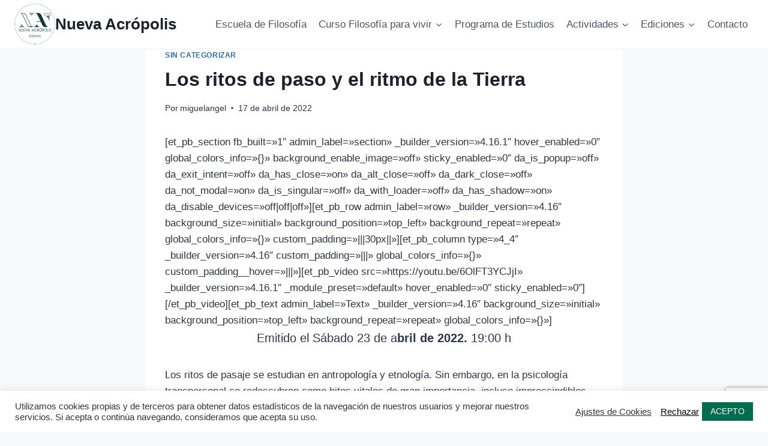

--- FILE ---
content_type: text/html; charset=UTF-8
request_url: https://www.nueva-acropolis.com/2022/04/17/los-ritos-de-paso-y-el-ritmo-de-la-tierra/
body_size: 22979
content:
<!doctype html>
<html lang="es-ES" class="no-js" itemtype="https://schema.org/Blog" itemscope>
<head>
	<meta charset="UTF-8">
	<meta name="viewport" content="width=device-width, initial-scale=1, minimum-scale=1">
	<script>var et_site_url='https://www.nueva-acropolis.com';var et_post_id='3183';function et_core_page_resource_fallback(a,b){"undefined"===typeof b&&(b=a.sheet.cssRules&&0===a.sheet.cssRules.length);b&&(a.onerror=null,a.onload=null,a.href?a.href=et_site_url+"/?et_core_page_resource="+a.id+et_post_id:a.src&&(a.src=et_site_url+"/?et_core_page_resource="+a.id+et_post_id))}
</script><meta name='robots' content='index, follow, max-image-preview:large, max-snippet:-1, max-video-preview:-1' />
	<style>img:is([sizes="auto" i], [sizes^="auto," i]) { contain-intrinsic-size: 3000px 1500px }</style>
	<link rel="alternate" hreflang="es" href="https://www.nueva-acropolis.com/2022/04/17/los-ritos-de-paso-y-el-ritmo-de-la-tierra/" />
<link rel="alternate" hreflang="x-default" href="https://www.nueva-acropolis.com/2022/04/17/los-ritos-de-paso-y-el-ritmo-de-la-tierra/" />

<!-- Google Tag Manager for WordPress by gtm4wp.com -->
<script data-cfasync="false" data-pagespeed-no-defer>
	var gtm4wp_datalayer_name = "dataLayer";
	var dataLayer = dataLayer || [];
</script>
<!-- End Google Tag Manager for WordPress by gtm4wp.com -->
	<!-- This site is optimized with the Yoast SEO plugin v26.8 - https://yoast.com/product/yoast-seo-wordpress/ -->
	<title>Los ritos de paso y el ritmo de la Tierra - Nueva Acrópolis</title>
	<link rel="canonical" href="https://www.nueva-acropolis.com/2022/04/17/los-ritos-de-paso-y-el-ritmo-de-la-tierra/" />
	<meta property="og:locale" content="es_ES" />
	<meta property="og:type" content="article" />
	<meta property="og:title" content="Los ritos de paso y el ritmo de la Tierra - Nueva Acrópolis" />
	<meta property="og:description" content="[et_pb_section fb_built=»1&#8243; admin_label=»section» _builder_version=»4.16.1&#8243; hover_enabled=»0&#8243; global_colors_info=»{}» background_enable_image=»off» sticky_enabled=»0&#8243; da_is_popup=»off» da_exit_intent=»off» da_has_close=»on» da_alt_close=»off» da_dark_close=»off» da_not_modal=»on» da_is_singular=»off» da_with_loader=»off» da_has_shadow=»on» da_disable_devices=»off|off|off»][et_pb_row admin_label=»row» _builder_version=»4.16&#8243; background_size=»initial» background_position=»top_left» background_repeat=»repeat» global_colors_info=»{}» custom_padding=»|||30px||»][et_pb_column type=»4_4&#8243; _builder_version=»4.16&#8243; custom_padding=»|||» global_colors_info=»{}» custom_padding__hover=»|||»][et_pb_video src=»https://youtu.be/6OlFT3YCJjI» _builder_version=»4.16.1&#8243; _module_preset=»default» hover_enabled=»0&#8243; sticky_enabled=»0&#8243;][/et_pb_video][et_pb_text admin_label=»Text» _builder_version=»4.16&#8243; background_size=»initial» background_position=»top_left» background_repeat=»repeat» global_colors_info=»{}»] Emitido el Sábado 23 de abril de 2022. 19:00 h Los ritos de pasaje..." />
	<meta property="og:url" content="http://www.nueva-acropolis.com/2022/04/17/los-ritos-de-paso-y-el-ritmo-de-la-tierra/" />
	<meta property="og:site_name" content="Nueva Acrópolis" />
	<meta property="article:published_time" content="2022-04-17T11:57:13+00:00" />
	<meta property="article:modified_time" content="2022-06-15T15:47:08+00:00" />
	<meta name="author" content="miguelangel" />
	<meta name="twitter:card" content="summary_large_image" />
	<meta name="twitter:label1" content="Escrito por" />
	<meta name="twitter:data1" content="miguelangel" />
	<meta name="twitter:label2" content="Tiempo de lectura" />
	<meta name="twitter:data2" content="1 minuto" />
	<script type="application/ld+json" class="yoast-schema-graph">{"@context":"https://schema.org","@graph":[{"@type":"Article","@id":"http://www.nueva-acropolis.com/2022/04/17/los-ritos-de-paso-y-el-ritmo-de-la-tierra/#article","isPartOf":{"@id":"http://www.nueva-acropolis.com/2022/04/17/los-ritos-de-paso-y-el-ritmo-de-la-tierra/"},"author":{"name":"miguelangel","@id":"http://www.nueva-acropolis.com/#/schema/person/5ca8ce71f13eaf0766cb7c8e21aaf924"},"headline":"Los ritos de paso y el ritmo de la Tierra","datePublished":"2022-04-17T11:57:13+00:00","dateModified":"2022-06-15T15:47:08+00:00","mainEntityOfPage":{"@id":"http://www.nueva-acropolis.com/2022/04/17/los-ritos-de-paso-y-el-ritmo-de-la-tierra/"},"wordCount":303,"commentCount":1,"publisher":{"@id":"http://www.nueva-acropolis.com/#organization"},"articleSection":["Sin categorizar"],"inLanguage":"es","potentialAction":[{"@type":"CommentAction","name":"Comment","target":["http://www.nueva-acropolis.com/2022/04/17/los-ritos-de-paso-y-el-ritmo-de-la-tierra/#respond"]}]},{"@type":"WebPage","@id":"http://www.nueva-acropolis.com/2022/04/17/los-ritos-de-paso-y-el-ritmo-de-la-tierra/","url":"http://www.nueva-acropolis.com/2022/04/17/los-ritos-de-paso-y-el-ritmo-de-la-tierra/","name":"Los ritos de paso y el ritmo de la Tierra - Nueva Acrópolis","isPartOf":{"@id":"http://www.nueva-acropolis.com/#website"},"datePublished":"2022-04-17T11:57:13+00:00","dateModified":"2022-06-15T15:47:08+00:00","breadcrumb":{"@id":"http://www.nueva-acropolis.com/2022/04/17/los-ritos-de-paso-y-el-ritmo-de-la-tierra/#breadcrumb"},"inLanguage":"es","potentialAction":[{"@type":"ReadAction","target":["http://www.nueva-acropolis.com/2022/04/17/los-ritos-de-paso-y-el-ritmo-de-la-tierra/"]}]},{"@type":"BreadcrumbList","@id":"http://www.nueva-acropolis.com/2022/04/17/los-ritos-de-paso-y-el-ritmo-de-la-tierra/#breadcrumb","itemListElement":[{"@type":"ListItem","position":1,"name":"Home","item":"http://www.nueva-acropolis.com/"},{"@type":"ListItem","position":2,"name":"Los ritos de paso y el ritmo de la Tierra"}]},{"@type":"WebSite","@id":"http://www.nueva-acropolis.com/#website","url":"http://www.nueva-acropolis.com/","name":"Nueva Acrópolis","description":"Escuela de Filosofía Nueva Acrópolis","publisher":{"@id":"http://www.nueva-acropolis.com/#organization"},"potentialAction":[{"@type":"SearchAction","target":{"@type":"EntryPoint","urlTemplate":"http://www.nueva-acropolis.com/?s={search_term_string}"},"query-input":{"@type":"PropertyValueSpecification","valueRequired":true,"valueName":"search_term_string"}}],"inLanguage":"es"},{"@type":"Organization","@id":"http://www.nueva-acropolis.com/#organization","name":"Nueva Acrópolis","url":"http://www.nueva-acropolis.com/","logo":{"@type":"ImageObject","inLanguage":"es","@id":"http://www.nueva-acropolis.com/#/schema/logo/image/","url":"https://www.nueva-acropolis.com/wp-content/uploads/2023/07/cropped-ESPANA-FB-NA-p.png","contentUrl":"https://www.nueva-acropolis.com/wp-content/uploads/2023/07/cropped-ESPANA-FB-NA-p.png","width":200,"height":200,"caption":"Nueva Acrópolis"},"image":{"@id":"http://www.nueva-acropolis.com/#/schema/logo/image/"}},{"@type":"Person","@id":"http://www.nueva-acropolis.com/#/schema/person/5ca8ce71f13eaf0766cb7c8e21aaf924","name":"miguelangel","image":{"@type":"ImageObject","inLanguage":"es","@id":"http://www.nueva-acropolis.com/#/schema/person/image/","url":"https://secure.gravatar.com/avatar/13f5dc08af4c2df1ed84ab58aebb7f2a1f0e04cf18bd8acdd92e908a58b0ae3c?s=96&d=mm&r=g","contentUrl":"https://secure.gravatar.com/avatar/13f5dc08af4c2df1ed84ab58aebb7f2a1f0e04cf18bd8acdd92e908a58b0ae3c?s=96&d=mm&r=g","caption":"miguelangel"},"url":"https://www.nueva-acropolis.com/author/miguelangel/"}]}</script>
	<!-- / Yoast SEO plugin. -->


<link rel='dns-prefetch' href='//www.googletagmanager.com' />
<link rel="alternate" type="application/rss+xml" title="Nueva Acrópolis &raquo; Feed" href="https://www.nueva-acropolis.com/feed/" />
<link rel="alternate" type="application/rss+xml" title="Nueva Acrópolis &raquo; Feed de los comentarios" href="https://www.nueva-acropolis.com/comments/feed/" />
			<script>document.documentElement.classList.remove( 'no-js' );</script>
			<link rel="alternate" type="application/rss+xml" title="Nueva Acrópolis &raquo; Comentario Los ritos de paso y el ritmo de la Tierra del feed" href="https://www.nueva-acropolis.com/2022/04/17/los-ritos-de-paso-y-el-ritmo-de-la-tierra/feed/" />
<script>
window._wpemojiSettings = {"baseUrl":"https:\/\/s.w.org\/images\/core\/emoji\/16.0.1\/72x72\/","ext":".png","svgUrl":"https:\/\/s.w.org\/images\/core\/emoji\/16.0.1\/svg\/","svgExt":".svg","source":{"concatemoji":"https:\/\/www.nueva-acropolis.com\/wp-includes\/js\/wp-emoji-release.min.js?ver=6.8.3"}};
/*! This file is auto-generated */
!function(s,n){var o,i,e;function c(e){try{var t={supportTests:e,timestamp:(new Date).valueOf()};sessionStorage.setItem(o,JSON.stringify(t))}catch(e){}}function p(e,t,n){e.clearRect(0,0,e.canvas.width,e.canvas.height),e.fillText(t,0,0);var t=new Uint32Array(e.getImageData(0,0,e.canvas.width,e.canvas.height).data),a=(e.clearRect(0,0,e.canvas.width,e.canvas.height),e.fillText(n,0,0),new Uint32Array(e.getImageData(0,0,e.canvas.width,e.canvas.height).data));return t.every(function(e,t){return e===a[t]})}function u(e,t){e.clearRect(0,0,e.canvas.width,e.canvas.height),e.fillText(t,0,0);for(var n=e.getImageData(16,16,1,1),a=0;a<n.data.length;a++)if(0!==n.data[a])return!1;return!0}function f(e,t,n,a){switch(t){case"flag":return n(e,"\ud83c\udff3\ufe0f\u200d\u26a7\ufe0f","\ud83c\udff3\ufe0f\u200b\u26a7\ufe0f")?!1:!n(e,"\ud83c\udde8\ud83c\uddf6","\ud83c\udde8\u200b\ud83c\uddf6")&&!n(e,"\ud83c\udff4\udb40\udc67\udb40\udc62\udb40\udc65\udb40\udc6e\udb40\udc67\udb40\udc7f","\ud83c\udff4\u200b\udb40\udc67\u200b\udb40\udc62\u200b\udb40\udc65\u200b\udb40\udc6e\u200b\udb40\udc67\u200b\udb40\udc7f");case"emoji":return!a(e,"\ud83e\udedf")}return!1}function g(e,t,n,a){var r="undefined"!=typeof WorkerGlobalScope&&self instanceof WorkerGlobalScope?new OffscreenCanvas(300,150):s.createElement("canvas"),o=r.getContext("2d",{willReadFrequently:!0}),i=(o.textBaseline="top",o.font="600 32px Arial",{});return e.forEach(function(e){i[e]=t(o,e,n,a)}),i}function t(e){var t=s.createElement("script");t.src=e,t.defer=!0,s.head.appendChild(t)}"undefined"!=typeof Promise&&(o="wpEmojiSettingsSupports",i=["flag","emoji"],n.supports={everything:!0,everythingExceptFlag:!0},e=new Promise(function(e){s.addEventListener("DOMContentLoaded",e,{once:!0})}),new Promise(function(t){var n=function(){try{var e=JSON.parse(sessionStorage.getItem(o));if("object"==typeof e&&"number"==typeof e.timestamp&&(new Date).valueOf()<e.timestamp+604800&&"object"==typeof e.supportTests)return e.supportTests}catch(e){}return null}();if(!n){if("undefined"!=typeof Worker&&"undefined"!=typeof OffscreenCanvas&&"undefined"!=typeof URL&&URL.createObjectURL&&"undefined"!=typeof Blob)try{var e="postMessage("+g.toString()+"("+[JSON.stringify(i),f.toString(),p.toString(),u.toString()].join(",")+"));",a=new Blob([e],{type:"text/javascript"}),r=new Worker(URL.createObjectURL(a),{name:"wpTestEmojiSupports"});return void(r.onmessage=function(e){c(n=e.data),r.terminate(),t(n)})}catch(e){}c(n=g(i,f,p,u))}t(n)}).then(function(e){for(var t in e)n.supports[t]=e[t],n.supports.everything=n.supports.everything&&n.supports[t],"flag"!==t&&(n.supports.everythingExceptFlag=n.supports.everythingExceptFlag&&n.supports[t]);n.supports.everythingExceptFlag=n.supports.everythingExceptFlag&&!n.supports.flag,n.DOMReady=!1,n.readyCallback=function(){n.DOMReady=!0}}).then(function(){return e}).then(function(){var e;n.supports.everything||(n.readyCallback(),(e=n.source||{}).concatemoji?t(e.concatemoji):e.wpemoji&&e.twemoji&&(t(e.twemoji),t(e.wpemoji)))}))}((window,document),window._wpemojiSettings);
</script>
<style id='wp-emoji-styles-inline-css'>

	img.wp-smiley, img.emoji {
		display: inline !important;
		border: none !important;
		box-shadow: none !important;
		height: 1em !important;
		width: 1em !important;
		margin: 0 0.07em !important;
		vertical-align: -0.1em !important;
		background: none !important;
		padding: 0 !important;
	}
</style>
<link rel='stylesheet' id='wp-block-library-css' href='https://www.nueva-acropolis.com/wp-includes/css/dist/block-library/style.min.css?ver=6.8.3' media='all' />
<style id='classic-theme-styles-inline-css'>
/*! This file is auto-generated */
.wp-block-button__link{color:#fff;background-color:#32373c;border-radius:9999px;box-shadow:none;text-decoration:none;padding:calc(.667em + 2px) calc(1.333em + 2px);font-size:1.125em}.wp-block-file__button{background:#32373c;color:#fff;text-decoration:none}
</style>
<style id='global-styles-inline-css'>
:root{--wp--preset--aspect-ratio--square: 1;--wp--preset--aspect-ratio--4-3: 4/3;--wp--preset--aspect-ratio--3-4: 3/4;--wp--preset--aspect-ratio--3-2: 3/2;--wp--preset--aspect-ratio--2-3: 2/3;--wp--preset--aspect-ratio--16-9: 16/9;--wp--preset--aspect-ratio--9-16: 9/16;--wp--preset--color--black: #000000;--wp--preset--color--cyan-bluish-gray: #abb8c3;--wp--preset--color--white: #ffffff;--wp--preset--color--pale-pink: #f78da7;--wp--preset--color--vivid-red: #cf2e2e;--wp--preset--color--luminous-vivid-orange: #ff6900;--wp--preset--color--luminous-vivid-amber: #fcb900;--wp--preset--color--light-green-cyan: #7bdcb5;--wp--preset--color--vivid-green-cyan: #00d084;--wp--preset--color--pale-cyan-blue: #8ed1fc;--wp--preset--color--vivid-cyan-blue: #0693e3;--wp--preset--color--vivid-purple: #9b51e0;--wp--preset--color--theme-palette-1: var(--global-palette1);--wp--preset--color--theme-palette-2: var(--global-palette2);--wp--preset--color--theme-palette-3: var(--global-palette3);--wp--preset--color--theme-palette-4: var(--global-palette4);--wp--preset--color--theme-palette-5: var(--global-palette5);--wp--preset--color--theme-palette-6: var(--global-palette6);--wp--preset--color--theme-palette-7: var(--global-palette7);--wp--preset--color--theme-palette-8: var(--global-palette8);--wp--preset--color--theme-palette-9: var(--global-palette9);--wp--preset--gradient--vivid-cyan-blue-to-vivid-purple: linear-gradient(135deg,rgba(6,147,227,1) 0%,rgb(155,81,224) 100%);--wp--preset--gradient--light-green-cyan-to-vivid-green-cyan: linear-gradient(135deg,rgb(122,220,180) 0%,rgb(0,208,130) 100%);--wp--preset--gradient--luminous-vivid-amber-to-luminous-vivid-orange: linear-gradient(135deg,rgba(252,185,0,1) 0%,rgba(255,105,0,1) 100%);--wp--preset--gradient--luminous-vivid-orange-to-vivid-red: linear-gradient(135deg,rgba(255,105,0,1) 0%,rgb(207,46,46) 100%);--wp--preset--gradient--very-light-gray-to-cyan-bluish-gray: linear-gradient(135deg,rgb(238,238,238) 0%,rgb(169,184,195) 100%);--wp--preset--gradient--cool-to-warm-spectrum: linear-gradient(135deg,rgb(74,234,220) 0%,rgb(151,120,209) 20%,rgb(207,42,186) 40%,rgb(238,44,130) 60%,rgb(251,105,98) 80%,rgb(254,248,76) 100%);--wp--preset--gradient--blush-light-purple: linear-gradient(135deg,rgb(255,206,236) 0%,rgb(152,150,240) 100%);--wp--preset--gradient--blush-bordeaux: linear-gradient(135deg,rgb(254,205,165) 0%,rgb(254,45,45) 50%,rgb(107,0,62) 100%);--wp--preset--gradient--luminous-dusk: linear-gradient(135deg,rgb(255,203,112) 0%,rgb(199,81,192) 50%,rgb(65,88,208) 100%);--wp--preset--gradient--pale-ocean: linear-gradient(135deg,rgb(255,245,203) 0%,rgb(182,227,212) 50%,rgb(51,167,181) 100%);--wp--preset--gradient--electric-grass: linear-gradient(135deg,rgb(202,248,128) 0%,rgb(113,206,126) 100%);--wp--preset--gradient--midnight: linear-gradient(135deg,rgb(2,3,129) 0%,rgb(40,116,252) 100%);--wp--preset--font-size--small: var(--global-font-size-small);--wp--preset--font-size--medium: var(--global-font-size-medium);--wp--preset--font-size--large: var(--global-font-size-large);--wp--preset--font-size--x-large: 42px;--wp--preset--font-size--larger: var(--global-font-size-larger);--wp--preset--font-size--xxlarge: var(--global-font-size-xxlarge);--wp--preset--spacing--20: 0.44rem;--wp--preset--spacing--30: 0.67rem;--wp--preset--spacing--40: 1rem;--wp--preset--spacing--50: 1.5rem;--wp--preset--spacing--60: 2.25rem;--wp--preset--spacing--70: 3.38rem;--wp--preset--spacing--80: 5.06rem;--wp--preset--shadow--natural: 6px 6px 9px rgba(0, 0, 0, 0.2);--wp--preset--shadow--deep: 12px 12px 50px rgba(0, 0, 0, 0.4);--wp--preset--shadow--sharp: 6px 6px 0px rgba(0, 0, 0, 0.2);--wp--preset--shadow--outlined: 6px 6px 0px -3px rgba(255, 255, 255, 1), 6px 6px rgba(0, 0, 0, 1);--wp--preset--shadow--crisp: 6px 6px 0px rgba(0, 0, 0, 1);}:where(.is-layout-flex){gap: 0.5em;}:where(.is-layout-grid){gap: 0.5em;}body .is-layout-flex{display: flex;}.is-layout-flex{flex-wrap: wrap;align-items: center;}.is-layout-flex > :is(*, div){margin: 0;}body .is-layout-grid{display: grid;}.is-layout-grid > :is(*, div){margin: 0;}:where(.wp-block-columns.is-layout-flex){gap: 2em;}:where(.wp-block-columns.is-layout-grid){gap: 2em;}:where(.wp-block-post-template.is-layout-flex){gap: 1.25em;}:where(.wp-block-post-template.is-layout-grid){gap: 1.25em;}.has-black-color{color: var(--wp--preset--color--black) !important;}.has-cyan-bluish-gray-color{color: var(--wp--preset--color--cyan-bluish-gray) !important;}.has-white-color{color: var(--wp--preset--color--white) !important;}.has-pale-pink-color{color: var(--wp--preset--color--pale-pink) !important;}.has-vivid-red-color{color: var(--wp--preset--color--vivid-red) !important;}.has-luminous-vivid-orange-color{color: var(--wp--preset--color--luminous-vivid-orange) !important;}.has-luminous-vivid-amber-color{color: var(--wp--preset--color--luminous-vivid-amber) !important;}.has-light-green-cyan-color{color: var(--wp--preset--color--light-green-cyan) !important;}.has-vivid-green-cyan-color{color: var(--wp--preset--color--vivid-green-cyan) !important;}.has-pale-cyan-blue-color{color: var(--wp--preset--color--pale-cyan-blue) !important;}.has-vivid-cyan-blue-color{color: var(--wp--preset--color--vivid-cyan-blue) !important;}.has-vivid-purple-color{color: var(--wp--preset--color--vivid-purple) !important;}.has-black-background-color{background-color: var(--wp--preset--color--black) !important;}.has-cyan-bluish-gray-background-color{background-color: var(--wp--preset--color--cyan-bluish-gray) !important;}.has-white-background-color{background-color: var(--wp--preset--color--white) !important;}.has-pale-pink-background-color{background-color: var(--wp--preset--color--pale-pink) !important;}.has-vivid-red-background-color{background-color: var(--wp--preset--color--vivid-red) !important;}.has-luminous-vivid-orange-background-color{background-color: var(--wp--preset--color--luminous-vivid-orange) !important;}.has-luminous-vivid-amber-background-color{background-color: var(--wp--preset--color--luminous-vivid-amber) !important;}.has-light-green-cyan-background-color{background-color: var(--wp--preset--color--light-green-cyan) !important;}.has-vivid-green-cyan-background-color{background-color: var(--wp--preset--color--vivid-green-cyan) !important;}.has-pale-cyan-blue-background-color{background-color: var(--wp--preset--color--pale-cyan-blue) !important;}.has-vivid-cyan-blue-background-color{background-color: var(--wp--preset--color--vivid-cyan-blue) !important;}.has-vivid-purple-background-color{background-color: var(--wp--preset--color--vivid-purple) !important;}.has-black-border-color{border-color: var(--wp--preset--color--black) !important;}.has-cyan-bluish-gray-border-color{border-color: var(--wp--preset--color--cyan-bluish-gray) !important;}.has-white-border-color{border-color: var(--wp--preset--color--white) !important;}.has-pale-pink-border-color{border-color: var(--wp--preset--color--pale-pink) !important;}.has-vivid-red-border-color{border-color: var(--wp--preset--color--vivid-red) !important;}.has-luminous-vivid-orange-border-color{border-color: var(--wp--preset--color--luminous-vivid-orange) !important;}.has-luminous-vivid-amber-border-color{border-color: var(--wp--preset--color--luminous-vivid-amber) !important;}.has-light-green-cyan-border-color{border-color: var(--wp--preset--color--light-green-cyan) !important;}.has-vivid-green-cyan-border-color{border-color: var(--wp--preset--color--vivid-green-cyan) !important;}.has-pale-cyan-blue-border-color{border-color: var(--wp--preset--color--pale-cyan-blue) !important;}.has-vivid-cyan-blue-border-color{border-color: var(--wp--preset--color--vivid-cyan-blue) !important;}.has-vivid-purple-border-color{border-color: var(--wp--preset--color--vivid-purple) !important;}.has-vivid-cyan-blue-to-vivid-purple-gradient-background{background: var(--wp--preset--gradient--vivid-cyan-blue-to-vivid-purple) !important;}.has-light-green-cyan-to-vivid-green-cyan-gradient-background{background: var(--wp--preset--gradient--light-green-cyan-to-vivid-green-cyan) !important;}.has-luminous-vivid-amber-to-luminous-vivid-orange-gradient-background{background: var(--wp--preset--gradient--luminous-vivid-amber-to-luminous-vivid-orange) !important;}.has-luminous-vivid-orange-to-vivid-red-gradient-background{background: var(--wp--preset--gradient--luminous-vivid-orange-to-vivid-red) !important;}.has-very-light-gray-to-cyan-bluish-gray-gradient-background{background: var(--wp--preset--gradient--very-light-gray-to-cyan-bluish-gray) !important;}.has-cool-to-warm-spectrum-gradient-background{background: var(--wp--preset--gradient--cool-to-warm-spectrum) !important;}.has-blush-light-purple-gradient-background{background: var(--wp--preset--gradient--blush-light-purple) !important;}.has-blush-bordeaux-gradient-background{background: var(--wp--preset--gradient--blush-bordeaux) !important;}.has-luminous-dusk-gradient-background{background: var(--wp--preset--gradient--luminous-dusk) !important;}.has-pale-ocean-gradient-background{background: var(--wp--preset--gradient--pale-ocean) !important;}.has-electric-grass-gradient-background{background: var(--wp--preset--gradient--electric-grass) !important;}.has-midnight-gradient-background{background: var(--wp--preset--gradient--midnight) !important;}.has-small-font-size{font-size: var(--wp--preset--font-size--small) !important;}.has-medium-font-size{font-size: var(--wp--preset--font-size--medium) !important;}.has-large-font-size{font-size: var(--wp--preset--font-size--large) !important;}.has-x-large-font-size{font-size: var(--wp--preset--font-size--x-large) !important;}
:where(.wp-block-post-template.is-layout-flex){gap: 1.25em;}:where(.wp-block-post-template.is-layout-grid){gap: 1.25em;}
:where(.wp-block-columns.is-layout-flex){gap: 2em;}:where(.wp-block-columns.is-layout-grid){gap: 2em;}
:root :where(.wp-block-pullquote){font-size: 1.5em;line-height: 1.6;}
</style>
<link rel='stylesheet' id='contact-form-7-css' href='https://www.nueva-acropolis.com/wp-content/plugins/contact-form-7/includes/css/styles.css?ver=6.1.4' media='all' />
<link rel='stylesheet' id='cookie-law-info-css' href='https://www.nueva-acropolis.com/wp-content/plugins/cookie-law-info/legacy/public/css/cookie-law-info-public.css?ver=3.3.1' media='all' />
<link rel='stylesheet' id='cookie-law-info-gdpr-css' href='https://www.nueva-acropolis.com/wp-content/plugins/cookie-law-info/legacy/public/css/cookie-law-info-gdpr.css?ver=3.3.1' media='all' />
<link rel='stylesheet' id='wpsm_ac-font-awesome-front-css' href='https://www.nueva-acropolis.com/wp-content/plugins/responsive-accordion-and-collapse/css/font-awesome/css/font-awesome.min.css?ver=6.8.3' media='all' />
<link rel='stylesheet' id='wpsm_ac_bootstrap-front-css' href='https://www.nueva-acropolis.com/wp-content/plugins/responsive-accordion-and-collapse/css/bootstrap-front.css?ver=6.8.3' media='all' />
<link rel='stylesheet' id='wpcf7-redirect-script-frontend-css' href='https://www.nueva-acropolis.com/wp-content/plugins/wpcf7-redirect/build/assets/frontend-script.css?ver=2c532d7e2be36f6af233' media='all' />
<link rel='stylesheet' id='wpml-legacy-horizontal-list-0-css' href='https://www.nueva-acropolis.com/wp-content/plugins/sitepress-multilingual-cms/templates/language-switchers/legacy-list-horizontal/style.min.css?ver=1' media='all' />
<style id='wpml-legacy-horizontal-list-0-inline-css'>
.wpml-ls-statics-footer a, .wpml-ls-statics-footer .wpml-ls-sub-menu a, .wpml-ls-statics-footer .wpml-ls-sub-menu a:link, .wpml-ls-statics-footer li:not(.wpml-ls-current-language) .wpml-ls-link, .wpml-ls-statics-footer li:not(.wpml-ls-current-language) .wpml-ls-link:link {color:#444444;background-color:#ffffff;}.wpml-ls-statics-footer .wpml-ls-sub-menu a:hover,.wpml-ls-statics-footer .wpml-ls-sub-menu a:focus, .wpml-ls-statics-footer .wpml-ls-sub-menu a:link:hover, .wpml-ls-statics-footer .wpml-ls-sub-menu a:link:focus {color:#000000;background-color:#eeeeee;}.wpml-ls-statics-footer .wpml-ls-current-language > a {color:#444444;background-color:#ffffff;}.wpml-ls-statics-footer .wpml-ls-current-language:hover>a, .wpml-ls-statics-footer .wpml-ls-current-language>a:focus {color:#000000;background-color:#eeeeee;}
</style>
<link rel='stylesheet' id='kadence-global-css' href='https://www.nueva-acropolis.com/wp-content/themes/kadence/assets/css/global.min.css?ver=1.2.28' media='all' />
<style id='kadence-global-inline-css'>
/* Kadence Base CSS */
:root{--global-palette1:#2B6CB0;--global-palette2:#215387;--global-palette3:#1A202C;--global-palette4:#2D3748;--global-palette5:#4A5568;--global-palette6:#718096;--global-palette7:#EDF2F7;--global-palette8:#F7FAFC;--global-palette9:#ffffff;--global-palette9rgb:255, 255, 255;--global-palette-highlight:var(--global-palette1);--global-palette-highlight-alt:var(--global-palette2);--global-palette-highlight-alt2:var(--global-palette9);--global-palette-btn-bg:var(--global-palette1);--global-palette-btn-bg-hover:var(--global-palette2);--global-palette-btn:var(--global-palette9);--global-palette-btn-hover:var(--global-palette9);--global-body-font-family:-apple-system,BlinkMacSystemFont,"Segoe UI",Roboto,Oxygen-Sans,Ubuntu,Cantarell,"Helvetica Neue",sans-serif, "Apple Color Emoji", "Segoe UI Emoji", "Segoe UI Symbol";--global-heading-font-family:inherit;--global-primary-nav-font-family:inherit;--global-fallback-font:sans-serif;--global-display-fallback-font:sans-serif;--global-content-width:1290px;--global-content-wide-width:calc(1290px + 230px);--global-content-narrow-width:842px;--global-content-edge-padding:1.5rem;--global-content-boxed-padding:2rem;--global-calc-content-width:calc(1290px - var(--global-content-edge-padding) - var(--global-content-edge-padding) );--wp--style--global--content-size:var(--global-calc-content-width);}.wp-site-blocks{--global-vw:calc( 100vw - ( 0.5 * var(--scrollbar-offset)));}:root body.kadence-elementor-colors{--e-global-color-kadence1:var(--global-palette1);--e-global-color-kadence2:var(--global-palette2);--e-global-color-kadence3:var(--global-palette3);--e-global-color-kadence4:var(--global-palette4);--e-global-color-kadence5:var(--global-palette5);--e-global-color-kadence6:var(--global-palette6);--e-global-color-kadence7:var(--global-palette7);--e-global-color-kadence8:var(--global-palette8);--e-global-color-kadence9:var(--global-palette9);}body{background:var(--global-palette8);}body, input, select, optgroup, textarea{font-weight:400;font-size:17px;line-height:1.6;font-family:var(--global-body-font-family);color:var(--global-palette4);}.content-bg, body.content-style-unboxed .site{background:var(--global-palette9);}h1,h2,h3,h4,h5,h6{font-family:var(--global-heading-font-family);}h1{font-weight:700;font-size:32px;line-height:1.5;color:var(--global-palette3);}h2{font-weight:700;font-size:28px;line-height:1.5;color:var(--global-palette3);}h3{font-weight:700;font-size:24px;line-height:1.5;color:var(--global-palette3);}h4{font-weight:700;font-size:22px;line-height:1.5;color:var(--global-palette4);}h5{font-weight:700;font-size:20px;line-height:1.5;color:var(--global-palette4);}h6{font-weight:700;font-size:18px;line-height:1.5;color:var(--global-palette5);}.entry-hero .kadence-breadcrumbs{max-width:1290px;}.site-container, .site-header-row-layout-contained, .site-footer-row-layout-contained, .entry-hero-layout-contained, .comments-area, .alignfull > .wp-block-cover__inner-container, .alignwide > .wp-block-cover__inner-container{max-width:var(--global-content-width);}.content-width-narrow .content-container.site-container, .content-width-narrow .hero-container.site-container{max-width:var(--global-content-narrow-width);}@media all and (min-width: 1520px){.wp-site-blocks .content-container  .alignwide{margin-left:-115px;margin-right:-115px;width:unset;max-width:unset;}}@media all and (min-width: 1102px){.content-width-narrow .wp-site-blocks .content-container .alignwide{margin-left:-130px;margin-right:-130px;width:unset;max-width:unset;}}.content-style-boxed .wp-site-blocks .entry-content .alignwide{margin-left:calc( -1 * var( --global-content-boxed-padding ) );margin-right:calc( -1 * var( --global-content-boxed-padding ) );}.content-area{margin-top:5rem;margin-bottom:5rem;}@media all and (max-width: 1024px){.content-area{margin-top:3rem;margin-bottom:3rem;}}@media all and (max-width: 767px){.content-area{margin-top:2rem;margin-bottom:2rem;}}@media all and (max-width: 1024px){:root{--global-content-boxed-padding:2rem;}}@media all and (max-width: 767px){:root{--global-content-boxed-padding:1.5rem;}}.entry-content-wrap{padding:2rem;}@media all and (max-width: 1024px){.entry-content-wrap{padding:2rem;}}@media all and (max-width: 767px){.entry-content-wrap{padding:1.5rem;}}.entry.single-entry{box-shadow:0px 15px 15px -10px rgba(0,0,0,0.05);}.entry.loop-entry{box-shadow:0px 15px 15px -10px rgba(0,0,0,0.05);}.loop-entry .entry-content-wrap{padding:2rem;}@media all and (max-width: 1024px){.loop-entry .entry-content-wrap{padding:2rem;}}@media all and (max-width: 767px){.loop-entry .entry-content-wrap{padding:1.5rem;}}button, .button, .wp-block-button__link, input[type="button"], input[type="reset"], input[type="submit"], .fl-button, .elementor-button-wrapper .elementor-button, .wc-block-components-checkout-place-order-button, .wc-block-cart__submit{box-shadow:0px 0px 0px -7px rgba(0,0,0,0);}button:hover, button:focus, button:active, .button:hover, .button:focus, .button:active, .wp-block-button__link:hover, .wp-block-button__link:focus, .wp-block-button__link:active, input[type="button"]:hover, input[type="button"]:focus, input[type="button"]:active, input[type="reset"]:hover, input[type="reset"]:focus, input[type="reset"]:active, input[type="submit"]:hover, input[type="submit"]:focus, input[type="submit"]:active, .elementor-button-wrapper .elementor-button:hover, .elementor-button-wrapper .elementor-button:focus, .elementor-button-wrapper .elementor-button:active, .wc-block-cart__submit:hover{box-shadow:0px 15px 25px -7px rgba(0,0,0,0.1);}.kb-button.kb-btn-global-outline.kb-btn-global-inherit{padding-top:calc(px - 2px);padding-right:calc(px - 2px);padding-bottom:calc(px - 2px);padding-left:calc(px - 2px);}@media all and (min-width: 1025px){.transparent-header .entry-hero .entry-hero-container-inner{padding-top:80px;}}@media all and (max-width: 1024px){.mobile-transparent-header .entry-hero .entry-hero-container-inner{padding-top:80px;}}@media all and (max-width: 767px){.mobile-transparent-header .entry-hero .entry-hero-container-inner{padding-top:80px;}}.entry-hero.post-hero-section .entry-header{min-height:200px;}
/* Kadence Header CSS */
@media all and (max-width: 1024px){.mobile-transparent-header #masthead{position:absolute;left:0px;right:0px;z-index:100;}.kadence-scrollbar-fixer.mobile-transparent-header #masthead{right:var(--scrollbar-offset,0);}.mobile-transparent-header #masthead, .mobile-transparent-header .site-top-header-wrap .site-header-row-container-inner, .mobile-transparent-header .site-main-header-wrap .site-header-row-container-inner, .mobile-transparent-header .site-bottom-header-wrap .site-header-row-container-inner{background:transparent;}.site-header-row-tablet-layout-fullwidth, .site-header-row-tablet-layout-standard{padding:0px;}}@media all and (min-width: 1025px){.transparent-header #masthead{position:absolute;left:0px;right:0px;z-index:100;}.transparent-header.kadence-scrollbar-fixer #masthead{right:var(--scrollbar-offset,0);}.transparent-header #masthead, .transparent-header .site-top-header-wrap .site-header-row-container-inner, .transparent-header .site-main-header-wrap .site-header-row-container-inner, .transparent-header .site-bottom-header-wrap .site-header-row-container-inner{background:transparent;}}.site-branding a.brand img{max-width:68px;}.site-branding a.brand img.svg-logo-image{width:68px;}.site-branding{padding:0px 0px 0px 0px;}.site-branding .site-title{font-weight:700;font-size:26px;line-height:1.2;color:var(--global-palette3);}#masthead, #masthead .kadence-sticky-header.item-is-fixed:not(.item-at-start):not(.site-header-row-container):not(.site-main-header-wrap), #masthead .kadence-sticky-header.item-is-fixed:not(.item-at-start) > .site-header-row-container-inner{background:#ffffff;}.site-main-header-inner-wrap{min-height:80px;}.header-navigation[class*="header-navigation-style-underline"] .header-menu-container.primary-menu-container>ul>li>a:after{width:calc( 100% - 1.2em);}.main-navigation .primary-menu-container > ul > li.menu-item > a{padding-left:calc(1.2em / 2);padding-right:calc(1.2em / 2);padding-top:0.6em;padding-bottom:0.6em;color:var(--global-palette5);}.main-navigation .primary-menu-container > ul > li.menu-item .dropdown-nav-special-toggle{right:calc(1.2em / 2);}.main-navigation .primary-menu-container > ul > li.menu-item > a:hover{color:var(--global-palette-highlight);}.main-navigation .primary-menu-container > ul > li.menu-item.current-menu-item > a{color:var(--global-palette3);}.header-navigation .header-menu-container ul ul.sub-menu, .header-navigation .header-menu-container ul ul.submenu{background:var(--global-palette3);box-shadow:0px 2px 13px 0px rgba(0,0,0,0.1);}.header-navigation .header-menu-container ul ul li.menu-item, .header-menu-container ul.menu > li.kadence-menu-mega-enabled > ul > li.menu-item > a{border-bottom:1px solid rgba(255,255,255,0.1);}.header-navigation .header-menu-container ul ul li.menu-item > a{width:200px;padding-top:1em;padding-bottom:1em;color:var(--global-palette8);font-size:12px;}.header-navigation .header-menu-container ul ul li.menu-item > a:hover{color:var(--global-palette9);background:var(--global-palette4);}.header-navigation .header-menu-container ul ul li.menu-item.current-menu-item > a{color:var(--global-palette9);background:var(--global-palette4);}.mobile-toggle-open-container .menu-toggle-open, .mobile-toggle-open-container .menu-toggle-open:focus{color:var(--global-palette5);padding:0.4em 0.6em 0.4em 0.6em;font-size:14px;}.mobile-toggle-open-container .menu-toggle-open.menu-toggle-style-bordered{border:1px solid currentColor;}.mobile-toggle-open-container .menu-toggle-open .menu-toggle-icon{font-size:20px;}.mobile-toggle-open-container .menu-toggle-open:hover, .mobile-toggle-open-container .menu-toggle-open:focus-visible{color:var(--global-palette-highlight);}.mobile-navigation ul li{font-size:14px;}.mobile-navigation ul li a{padding-top:1em;padding-bottom:1em;}.mobile-navigation ul li > a, .mobile-navigation ul li.menu-item-has-children > .drawer-nav-drop-wrap{color:var(--global-palette8);}.mobile-navigation ul li.current-menu-item > a, .mobile-navigation ul li.current-menu-item.menu-item-has-children > .drawer-nav-drop-wrap{color:var(--global-palette-highlight);}.mobile-navigation ul li.menu-item-has-children .drawer-nav-drop-wrap, .mobile-navigation ul li:not(.menu-item-has-children) a{border-bottom:1px solid rgba(255,255,255,0.1);}.mobile-navigation:not(.drawer-navigation-parent-toggle-true) ul li.menu-item-has-children .drawer-nav-drop-wrap button{border-left:1px solid rgba(255,255,255,0.1);}#mobile-drawer .drawer-header .drawer-toggle{padding:0.6em 0.15em 0.6em 0.15em;font-size:24px;}
/* Kadence Footer CSS */
.site-bottom-footer-inner-wrap{padding-top:30px;padding-bottom:30px;grid-column-gap:30px;}.site-bottom-footer-inner-wrap .widget{margin-bottom:30px;}.site-bottom-footer-inner-wrap .site-footer-section:not(:last-child):after{right:calc(-30px / 2);}
</style>
<link rel='stylesheet' id='kadence-header-css' href='https://www.nueva-acropolis.com/wp-content/themes/kadence/assets/css/header.min.css?ver=1.2.28' media='all' />
<link rel='stylesheet' id='kadence-content-css' href='https://www.nueva-acropolis.com/wp-content/themes/kadence/assets/css/content.min.css?ver=1.2.28' media='all' />
<link rel='stylesheet' id='kadence-comments-css' href='https://www.nueva-acropolis.com/wp-content/themes/kadence/assets/css/comments.min.css?ver=1.2.28' media='all' />
<link rel='stylesheet' id='kadence-related-posts-css' href='https://www.nueva-acropolis.com/wp-content/themes/kadence/assets/css/related-posts.min.css?ver=1.2.28' media='all' />
<link rel='stylesheet' id='kad-splide-css' href='https://www.nueva-acropolis.com/wp-content/themes/kadence/assets/css/kadence-splide.min.css?ver=1.2.28' media='all' />
<link rel='stylesheet' id='kadence-footer-css' href='https://www.nueva-acropolis.com/wp-content/themes/kadence/assets/css/footer.min.css?ver=1.2.28' media='all' />
<script id="wpml-cookie-js-extra">
var wpml_cookies = {"wp-wpml_current_language":{"value":"es","expires":1,"path":"\/"}};
var wpml_cookies = {"wp-wpml_current_language":{"value":"es","expires":1,"path":"\/"}};
</script>
<script src="https://www.nueva-acropolis.com/wp-content/plugins/sitepress-multilingual-cms/res/js/cookies/language-cookie.js?ver=486900" id="wpml-cookie-js" defer data-wp-strategy="defer"></script>
<script src="https://www.nueva-acropolis.com/wp-includes/js/jquery/jquery.min.js?ver=3.7.1" id="jquery-core-js"></script>
<script src="https://www.nueva-acropolis.com/wp-includes/js/jquery/jquery-migrate.min.js?ver=3.4.1" id="jquery-migrate-js"></script>
<script id="cookie-law-info-js-extra">
var Cli_Data = {"nn_cookie_ids":[],"cookielist":[],"non_necessary_cookies":[],"ccpaEnabled":"","ccpaRegionBased":"","ccpaBarEnabled":"","strictlyEnabled":["necessary","obligatoire"],"ccpaType":"gdpr","js_blocking":"1","custom_integration":"","triggerDomRefresh":"","secure_cookies":""};
var cli_cookiebar_settings = {"animate_speed_hide":"500","animate_speed_show":"500","background":"#FFF","border":"#b1a6a6c2","border_on":"","button_1_button_colour":"#006d4e","button_1_button_hover":"#00573e","button_1_link_colour":"#fff","button_1_as_button":"1","button_1_new_win":"","button_2_button_colour":"#333","button_2_button_hover":"#292929","button_2_link_colour":"#444","button_2_as_button":"","button_2_hidebar":"1","button_3_button_colour":"#3566bb","button_3_button_hover":"#2a5296","button_3_link_colour":"#020202","button_3_as_button":"","button_3_new_win":"","button_4_button_colour":"#000","button_4_button_hover":"#000000","button_4_link_colour":"#383838","button_4_as_button":"","button_7_button_colour":"#61a229","button_7_button_hover":"#4e8221","button_7_link_colour":"#fff","button_7_as_button":"1","button_7_new_win":"","font_family":"inherit","header_fix":"","notify_animate_hide":"1","notify_animate_show":"1","notify_div_id":"#cookie-law-info-bar","notify_position_horizontal":"right","notify_position_vertical":"bottom","scroll_close":"","scroll_close_reload":"","accept_close_reload":"","reject_close_reload":"","showagain_tab":"","showagain_background":"#fff","showagain_border":"#000","showagain_div_id":"#cookie-law-info-again","showagain_x_position":"100px","text":"#333333","show_once_yn":"","show_once":"10000","logging_on":"","as_popup":"","popup_overlay":"1","bar_heading_text":"","cookie_bar_as":"banner","popup_showagain_position":"bottom-right","widget_position":"left"};
var log_object = {"ajax_url":"https:\/\/www.nueva-acropolis.com\/wp-admin\/admin-ajax.php"};
</script>
<script src="https://www.nueva-acropolis.com/wp-content/plugins/cookie-law-info/legacy/public/js/cookie-law-info-public.js?ver=3.3.1" id="cookie-law-info-js"></script>

<!-- Fragmento de código de la etiqueta de Google (gtag.js) añadida por Site Kit -->
<!-- Fragmento de código de Google Analytics añadido por Site Kit -->
<script src="https://www.googletagmanager.com/gtag/js?id=G-HX9NCSPG5Q" id="google_gtagjs-js" async></script>
<script id="google_gtagjs-js-after">
window.dataLayer = window.dataLayer || [];function gtag(){dataLayer.push(arguments);}
gtag("set","linker",{"domains":["www.nueva-acropolis.com"]});
gtag("js", new Date());
gtag("set", "developer_id.dZTNiMT", true);
gtag("config", "G-HX9NCSPG5Q");
</script>
<link rel="https://api.w.org/" href="https://www.nueva-acropolis.com/wp-json/" /><link rel="alternate" title="JSON" type="application/json" href="https://www.nueva-acropolis.com/wp-json/wp/v2/posts/3183" /><link rel="EditURI" type="application/rsd+xml" title="RSD" href="https://www.nueva-acropolis.com/xmlrpc.php?rsd" />
<meta name="generator" content="WordPress 6.8.3" />
<link rel='shortlink' href='https://www.nueva-acropolis.com/?p=3183' />
<link rel="alternate" title="oEmbed (JSON)" type="application/json+oembed" href="https://www.nueva-acropolis.com/wp-json/oembed/1.0/embed?url=https%3A%2F%2Fwww.nueva-acropolis.com%2F2022%2F04%2F17%2Flos-ritos-de-paso-y-el-ritmo-de-la-tierra%2F" />
<link rel="alternate" title="oEmbed (XML)" type="text/xml+oembed" href="https://www.nueva-acropolis.com/wp-json/oembed/1.0/embed?url=https%3A%2F%2Fwww.nueva-acropolis.com%2F2022%2F04%2F17%2Flos-ritos-de-paso-y-el-ritmo-de-la-tierra%2F&#038;format=xml" />
<meta name="generator" content="WPML ver:4.8.6 stt:16,8,63,2;" />
<meta name="generator" content="Site Kit by Google 1.170.0" /><link rel="preload" href="https://www.nueva-acropolis.com/wp-content/plugins/bloom/core/admin/fonts/modules.ttf" as="font" crossorigin="anonymous">
<!-- Google Tag Manager for WordPress by gtm4wp.com -->
<!-- GTM Container placement set to footer -->
<script data-cfasync="false" data-pagespeed-no-defer>
	var dataLayer_content = {"pagePostType":"post","pagePostType2":"single-post","pageCategory":["sin-categorizar"],"pagePostAuthor":"miguelangel"};
	dataLayer.push( dataLayer_content );
</script>
<script data-cfasync="false" data-pagespeed-no-defer>
(function(w,d,s,l,i){w[l]=w[l]||[];w[l].push({'gtm.start':
new Date().getTime(),event:'gtm.js'});var f=d.getElementsByTagName(s)[0],
j=d.createElement(s),dl=l!='dataLayer'?'&l='+l:'';j.async=true;j.src=
'//www.googletagmanager.com/gtm.js?id='+i+dl;f.parentNode.insertBefore(j,f);
})(window,document,'script','dataLayer','GTM-MGSKVTX');
</script>
<!-- End Google Tag Manager for WordPress by gtm4wp.com --><link rel="pingback" href="https://www.nueva-acropolis.com/xmlrpc.php"><meta name="generator" content="Elementor 3.34.2; features: additional_custom_breakpoints; settings: css_print_method-external, google_font-enabled, font_display-auto">
			<style>
				.e-con.e-parent:nth-of-type(n+4):not(.e-lazyloaded):not(.e-no-lazyload),
				.e-con.e-parent:nth-of-type(n+4):not(.e-lazyloaded):not(.e-no-lazyload) * {
					background-image: none !important;
				}
				@media screen and (max-height: 1024px) {
					.e-con.e-parent:nth-of-type(n+3):not(.e-lazyloaded):not(.e-no-lazyload),
					.e-con.e-parent:nth-of-type(n+3):not(.e-lazyloaded):not(.e-no-lazyload) * {
						background-image: none !important;
					}
				}
				@media screen and (max-height: 640px) {
					.e-con.e-parent:nth-of-type(n+2):not(.e-lazyloaded):not(.e-no-lazyload),
					.e-con.e-parent:nth-of-type(n+2):not(.e-lazyloaded):not(.e-no-lazyload) * {
						background-image: none !important;
					}
				}
			</style>
			<link rel="icon" href="https://www.nueva-acropolis.com/wp-content/uploads/2020/11/cropped-logo-1024x1024-1-150x150.png" sizes="32x32" />
<link rel="icon" href="https://www.nueva-acropolis.com/wp-content/uploads/2020/11/cropped-logo-1024x1024-1-300x300.png" sizes="192x192" />
<link rel="apple-touch-icon" href="https://www.nueva-acropolis.com/wp-content/uploads/2020/11/cropped-logo-1024x1024-1-300x300.png" />
<meta name="msapplication-TileImage" content="https://www.nueva-acropolis.com/wp-content/uploads/2020/11/cropped-logo-1024x1024-1-300x300.png" />
		<style id="wp-custom-css">
			.creditos-NPS a{
	align-content: left;}

/*Letras en menú*/
.et_header_style_split #et-top-navigation nav > ul > li > a {
  padding: 0px;
	text-transform: capitalize !important;
}
#top-menu li a {
  font-size: 17px !important;
	text-transform: uppercase !important;
	padding-right: 15px !important;
	padding-left: 0px;
	font-family: Open Sans,Arial,sans-serif;
	font-weight: 600;
}
#top-menu li li a {
  font-size: 13px !important;
	text-transform: none !important;
		padding-right: 15px !important;
	padding-left: 0px;
}

/*Menú móviles*/
.et_header_style_split .mobile_nav .select_page {
  display: inline-block;
  color: #666;
  font-size: 14px;
	font-family: Open Sans,Arial,sans-serif;
	text-transform: uppercase !important;
}
.et_mobile_menu li a {
  border-bottom: 1px solid rgba(0,0,0,.03);
  color: #666;
  padding: 5px 0;
  font-size: 13px;
	text-transform: uppercase !important;
	font-family: Open Sans,Arial,sans-serif;
}
.et_mobile_menu li li a {
	text-transform: capitalize !important;
}
/*Logo en el menú*/
.et_header_style_split #main-header .centered-inline-logo-wrap {
  width: auto !important;
}
/*Transparencia del menú*/
#main-header, #main-header .nav li ul, .et-search-form, #main-header .et_mobile_menu {
  background-color: rgba(255,255,255,0.9) !important;
}

/* Pie de página */
.footer-html {display:none;}

/* reduce márgenes en la zona superior */
.entry-content-wrap {
  padding: 0 2rem;
}
.content-area {
  margin-top: 0.2rem;
}

/*Quita títulos*/
/*Con Divi*/
/*
.page-id-2881 .entry-title, .page-id-2950 .entry-title, .page-id-2886 .entry-title, .page-id-2945 .entry-title, .page-id-2942 .entry-title, .page-id-3363 .entry-title, .page-id-3376 .entry-title, .page-id-3499 .entry-title, .page-id-3502 .entry-title, .page-id-3507 .entry-title, .page-id-3682 .entry-title, .page-id-3714 .entry-title, .page-id-7707 .entry-title, .page-id-8204 .entry-title
{display:none;}
*/
/*Con Kadence*/
.page-id-2881 .hero-container, .page-id-2950 .hero-container, .page-id-2886 .hero-container, .page-id-2945 .hero-container, .page-id-2942 .hero-container, .page-id-3363 .hero-container, .page-id-3376 .hero-container, .page-id-3499 .hero-container, .page-id-3502 .hero-container, .page-id-3507 .hero-container, .page-id-3682 .hero-container, .page-id-3714 .hero-container,
.page-id-7707 .hero-container,
.page-id-8204 .hero-container
{display:none;}

/*
Formulario CF7 a 2 columnas responsive
*/
#responsive-form{
	max-width:600px /*-- change this to get your desired form width --*/;
	margin:0 auto;
        width:100%;
}
.form-row{
	width: 100%;
}
.column-half, .column-full{
	float: left;
	position: relative;
	padding: 0.65rem;
	width:100%;
	-webkit-box-sizing: border-box;
        -moz-box-sizing: border-box;
        box-sizing: border-box;
}
.clearfix:after {
	content: "";
	display: table;
	clear: both;
}
/**---------------- Media query ----------------**/
@media only screen and (min-width: 48em) { 
	.column-half{
		width: 50%;
	}
}

/*Formulario*/
/*poca distancia en cajas*/
.wpcf7 p {
	margin-top:1px;
	margin-bottom:1px;
}
/*color y borde redondeado*/
.wpcf7, .wpcf7-text, .wpcf7-select, .wpcf7-textarea, .wpcf7-checkbox, .wpcf7-submit
{
	color: #000 !important;
	background-color: #fff;
	border: 2px solid #4d897d;
	border-radius: 12px !important;
}
.wpcf7-text {
	background-color:#1B4C !important;}
/*tamaño letras en desplegable*/
#wpcf7-f5113-p5099-o1 .wpcf7-select
{
	font-size: 13px;
}
/*altura en cajas formulario*/
#wpcf7-f5113-p5099-o1 .wpcf7-text, #wpcf7-f5113-p5099-o1 .wpcf7-email, #wpcf7-f5113-p5099-o1 .wpcf7-tel  {
height:10px !important;
}

	
/*Clase para ocultar secciones en elementor*/
.hide-section { display: none; }


/*Menú de landing page*/
.page-id-5099 #primary-menu,
.page-id-5096 #primary-menu {     display: none;
}
/*Ocultar botón menú móviles en landing page*/
.page-id-5099 .mobile-toggle-open-container,
.page-id-5096 .mobile-toggle-open-container {
display: none;
	}

.notice-warning {
display: none !important;
	}		</style>
		</head>

<body class="wp-singular post-template-default single single-post postid-3183 single-format-standard wp-custom-logo wp-embed-responsive wp-theme-kadence et_bloom footer-on-bottom hide-focus-outline link-style-standard content-title-style-normal content-width-narrow content-style-boxed content-vertical-padding-show non-transparent-header mobile-non-transparent-header kadence-elementor-colors elementor-default elementor-kit-3255">
<div id="wrapper" class="site wp-site-blocks">
			<a class="skip-link screen-reader-text scroll-ignore" href="#main">Saltar al contenido</a>
		<header id="masthead" class="site-header" role="banner" itemtype="https://schema.org/WPHeader" itemscope>
	<div id="main-header" class="site-header-wrap">
		<div class="site-header-inner-wrap">
			<div class="site-header-upper-wrap">
				<div class="site-header-upper-inner-wrap">
					<div class="site-main-header-wrap site-header-row-container site-header-focus-item site-header-row-layout-standard" data-section="kadence_customizer_header_main">
	<div class="site-header-row-container-inner">
				<div class="site-container">
			<div class="site-main-header-inner-wrap site-header-row site-header-row-has-sides site-header-row-no-center">
									<div class="site-header-main-section-left site-header-section site-header-section-left">
						<div class="site-header-item site-header-focus-item" data-section="title_tagline">
	<div class="site-branding branding-layout-standard"><a class="brand has-logo-image" href="https://www.nueva-acropolis.com/" rel="home"><img width="200" height="200" src="https://www.nueva-acropolis.com/wp-content/uploads/2023/07/cropped-ESPANA-FB-NA-p.png" class="custom-logo" alt="Nueva Acrópolis escuela de filosofía" decoding="async" srcset="https://www.nueva-acropolis.com/wp-content/uploads/2023/07/cropped-ESPANA-FB-NA-p.png 200w, https://www.nueva-acropolis.com/wp-content/uploads/2023/07/cropped-ESPANA-FB-NA-p-150x150.png 150w" sizes="(max-width: 200px) 100vw, 200px" /><div class="site-title-wrap"><p class="site-title">Nueva Acrópolis</p></div></a></div></div><!-- data-section="title_tagline" -->
					</div>
																	<div class="site-header-main-section-right site-header-section site-header-section-right">
						<div class="site-header-item site-header-focus-item site-header-item-main-navigation header-navigation-layout-stretch-false header-navigation-layout-fill-stretch-false" data-section="kadence_customizer_primary_navigation">
	    <nav id="site-navigation" class="main-navigation header-navigation hover-to-open nav--toggle-sub header-navigation-style-standard header-navigation-dropdown-animation-none" role="navigation" aria-label="Navegación primaria">
            <div class="primary-menu-container header-menu-container">
    <ul id="primary-menu" class="menu"><li id="menu-item-3535" class="menu-item menu-item-type-post_type menu-item-object-page menu-item-3535"><a href="https://www.nueva-acropolis.com/escuela-de-filosofia/">Escuela de Filosofía</a></li>
<li id="menu-item-3383" class="menu-item menu-item-type-post_type menu-item-object-page menu-item-has-children menu-item-3383"><a href="https://www.nueva-acropolis.com/curso-de-filosofia-para-vivir/"><span class="nav-drop-title-wrap">Curso Filosofía para vivir<span class="dropdown-nav-toggle"><span class="kadence-svg-iconset svg-baseline"><svg aria-hidden="true" class="kadence-svg-icon kadence-arrow-down-svg" fill="currentColor" version="1.1" xmlns="http://www.w3.org/2000/svg" width="24" height="24" viewBox="0 0 24 24"><title>Ampliar</title><path d="M5.293 9.707l6 6c0.391 0.391 1.024 0.391 1.414 0l6-6c0.391-0.391 0.391-1.024 0-1.414s-1.024-0.391-1.414 0l-5.293 5.293-5.293-5.293c-0.391-0.391-1.024-0.391-1.414 0s-0.391 1.024 0 1.414z"></path>
				</svg></span></span></span></a>
<ul class="sub-menu">
	<li id="menu-item-5028" class="menu-item menu-item-type-post_type menu-item-object-page menu-item-5028"><a href="https://www.nueva-acropolis.com/curso-de-filosofia-para-vivir/">Curso de Filosofía para Vivir</a></li>
	<li id="menu-item-5027" class="menu-item menu-item-type-post_type menu-item-object-page menu-item-5027"><a href="https://www.nueva-acropolis.com/curso-de-filosofia-para-vivir/fechas-de-convocatorias-de-cursos/">Fechas de convocatorias de cursos</a></li>
</ul>
</li>
<li id="menu-item-3583" class="menu-item menu-item-type-post_type menu-item-object-page menu-item-3583"><a href="https://www.nueva-acropolis.com/programa-de-estudios/">Programa de Estudios</a></li>
<li id="menu-item-3350" class="menu-item menu-item-type-post_type menu-item-object-page menu-item-has-children menu-item-3350"><a href="https://www.nueva-acropolis.com/actividades-y-eventos/"><span class="nav-drop-title-wrap">Actividades<span class="dropdown-nav-toggle"><span class="kadence-svg-iconset svg-baseline"><svg aria-hidden="true" class="kadence-svg-icon kadence-arrow-down-svg" fill="currentColor" version="1.1" xmlns="http://www.w3.org/2000/svg" width="24" height="24" viewBox="0 0 24 24"><title>Ampliar</title><path d="M5.293 9.707l6 6c0.391 0.391 1.024 0.391 1.414 0l6-6c0.391-0.391 0.391-1.024 0-1.414s-1.024-0.391-1.414 0l-5.293 5.293-5.293-5.293c-0.391-0.391-1.024-0.391-1.414 0s-0.391 1.024 0 1.414z"></path>
				</svg></span></span></span></a>
<ul class="sub-menu">
	<li id="menu-item-4306" class="menu-item menu-item-type-post_type menu-item-object-page menu-item-4306"><a href="https://www.nueva-acropolis.com/actividades-y-eventos/">Actividades y eventos</a></li>
	<li id="menu-item-3366" class="menu-item menu-item-type-post_type menu-item-object-page menu-item-3366"><a href="https://www.nueva-acropolis.com/semana-de-la-filosofia-activa/">Semana de la Filosofía Activa</a></li>
	<li id="menu-item-8102" class="menu-item menu-item-type-post_type menu-item-object-page menu-item-8102"><a href="https://www.nueva-acropolis.com/foro-filosofico-dia-internacional-de-la-madre-tierra/">Día Internacional de la Tierra</a></li>
	<li id="menu-item-2963" class="menu-item menu-item-type-post_type menu-item-object-page menu-item-has-children menu-item-2963"><a href="https://www.nueva-acropolis.com/foros-y-encuentros-filosoficos/"><span class="nav-drop-title-wrap">Foros Filosóficos<span class="dropdown-nav-toggle"><span class="kadence-svg-iconset svg-baseline"><svg aria-hidden="true" class="kadence-svg-icon kadence-arrow-down-svg" fill="currentColor" version="1.1" xmlns="http://www.w3.org/2000/svg" width="24" height="24" viewBox="0 0 24 24"><title>Ampliar</title><path d="M5.293 9.707l6 6c0.391 0.391 1.024 0.391 1.414 0l6-6c0.391-0.391 0.391-1.024 0-1.414s-1.024-0.391-1.414 0l-5.293 5.293-5.293-5.293c-0.391-0.391-1.024-0.391-1.414 0s-0.391 1.024 0 1.414z"></path>
				</svg></span></span></span></a>
	<ul class="sub-menu">
		<li id="menu-item-8212" class="menu-item menu-item-type-post_type menu-item-object-page menu-item-8212"><a href="https://www.nueva-acropolis.com/hacia-la-unidad-por-la-diversidad/">Hacia la Unidad por la Diversidad</a></li>
		<li id="menu-item-7800" class="menu-item menu-item-type-post_type menu-item-object-page menu-item-7800"><a href="https://www.nueva-acropolis.com/filosofia-en-accion/">Filosofía en Acción</a></li>
		<li id="menu-item-3719" class="menu-item menu-item-type-post_type menu-item-object-page menu-item-has-children menu-item-3719"><a href="https://www.nueva-acropolis.com/foro-el-lenguaje-de-los-simbolos/"><span class="nav-drop-title-wrap">El lenguaje de los símbolos<span class="dropdown-nav-toggle"><span class="kadence-svg-iconset svg-baseline"><svg aria-hidden="true" class="kadence-svg-icon kadence-arrow-down-svg" fill="currentColor" version="1.1" xmlns="http://www.w3.org/2000/svg" width="24" height="24" viewBox="0 0 24 24"><title>Ampliar</title><path d="M5.293 9.707l6 6c0.391 0.391 1.024 0.391 1.414 0l6-6c0.391-0.391 0.391-1.024 0-1.414s-1.024-0.391-1.414 0l-5.293 5.293-5.293-5.293c-0.391-0.391-1.024-0.391-1.414 0s-0.391 1.024 0 1.414z"></path>
				</svg></span></span></span></a>
		<ul class="sub-menu">
			<li id="menu-item-3720" class="menu-item menu-item-type-post_type menu-item-object-page menu-item-3720"><a href="https://www.nueva-acropolis.com/foro-el-lenguaje-de-los-simbolos/conferencias-online-foro-el-lenguaje-de-los-simbolos/">Videos y conferencias on-line</a></li>
			<li id="menu-item-3721" class="menu-item menu-item-type-post_type menu-item-object-page menu-item-3721"><a href="https://www.nueva-acropolis.com/foro-el-lenguaje-de-los-simbolos/articulos-foro-el-lenguaje-de-los-simbolos/">Artículos Foro El Lenguaje de los Símbolos</a></li>
		</ul>
</li>
		<li id="menu-item-2981" class="menu-item menu-item-type-post_type menu-item-object-page menu-item-has-children menu-item-2981"><a href="https://www.nueva-acropolis.com/foro-filosofico-dia-internacional-de-la-madre-tierra/"><span class="nav-drop-title-wrap">Día Internacional de la Madre Tierra<span class="dropdown-nav-toggle"><span class="kadence-svg-iconset svg-baseline"><svg aria-hidden="true" class="kadence-svg-icon kadence-arrow-down-svg" fill="currentColor" version="1.1" xmlns="http://www.w3.org/2000/svg" width="24" height="24" viewBox="0 0 24 24"><title>Ampliar</title><path d="M5.293 9.707l6 6c0.391 0.391 1.024 0.391 1.414 0l6-6c0.391-0.391 0.391-1.024 0-1.414s-1.024-0.391-1.414 0l-5.293 5.293-5.293-5.293c-0.391-0.391-1.024-0.391-1.414 0s-0.391 1.024 0 1.414z"></path>
				</svg></span></span></span></a>
		<ul class="sub-menu">
			<li id="menu-item-3175" class="menu-item menu-item-type-post_type menu-item-object-page menu-item-3175"><a href="https://www.nueva-acropolis.com/foro-filosofico-dia-internacional-de-la-madre-tierra/actividades-programadas-dia-internacional-de-la-madre-tierra/">Videos y conferencias on-line</a></li>
			<li id="menu-item-3176" class="menu-item menu-item-type-post_type menu-item-object-page menu-item-3176"><a href="https://www.nueva-acropolis.com/foro-filosofico-dia-internacional-de-la-madre-tierra/recursos-disponibles-foro-dia-mundial-de-la-tierra/">Recursos disponibles</a></li>
		</ul>
</li>
		<li id="menu-item-4407" class="menu-item menu-item-type-post_type menu-item-object-page menu-item-has-children menu-item-4407"><a href="https://www.nueva-acropolis.com/foro-conocete-a-ti-mismo/"><span class="nav-drop-title-wrap">Conócete a ti mismo<span class="dropdown-nav-toggle"><span class="kadence-svg-iconset svg-baseline"><svg aria-hidden="true" class="kadence-svg-icon kadence-arrow-down-svg" fill="currentColor" version="1.1" xmlns="http://www.w3.org/2000/svg" width="24" height="24" viewBox="0 0 24 24"><title>Ampliar</title><path d="M5.293 9.707l6 6c0.391 0.391 1.024 0.391 1.414 0l6-6c0.391-0.391 0.391-1.024 0-1.414s-1.024-0.391-1.414 0l-5.293 5.293-5.293-5.293c-0.391-0.391-1.024-0.391-1.414 0s-0.391 1.024 0 1.414z"></path>
				</svg></span></span></span></a>
		<ul class="sub-menu">
			<li id="menu-item-4434" class="menu-item menu-item-type-post_type menu-item-object-page menu-item-4434"><a href="https://www.nueva-acropolis.com/foro-conocete-a-ti-mismo/actividades-programadas/">Videos y conferencias on-line</a></li>
			<li id="menu-item-4435" class="menu-item menu-item-type-post_type menu-item-object-page menu-item-4435"><a href="https://www.nueva-acropolis.com/foro-conocete-a-ti-mismo/articulos-conocete-a-ti-mismo/">Artículos</a></li>
		</ul>
</li>
		<li id="menu-item-2966" class="menu-item menu-item-type-post_type menu-item-object-page menu-item-has-children menu-item-2966"><a href="https://www.nueva-acropolis.com/forofilosofiaestoica/"><span class="nav-drop-title-wrap">Filosofía Estoica<span class="dropdown-nav-toggle"><span class="kadence-svg-iconset svg-baseline"><svg aria-hidden="true" class="kadence-svg-icon kadence-arrow-down-svg" fill="currentColor" version="1.1" xmlns="http://www.w3.org/2000/svg" width="24" height="24" viewBox="0 0 24 24"><title>Ampliar</title><path d="M5.293 9.707l6 6c0.391 0.391 1.024 0.391 1.414 0l6-6c0.391-0.391 0.391-1.024 0-1.414s-1.024-0.391-1.414 0l-5.293 5.293-5.293-5.293c-0.391-0.391-1.024-0.391-1.414 0s-0.391 1.024 0 1.414z"></path>
				</svg></span></span></span></a>
		<ul class="sub-menu">
			<li id="menu-item-5394" class="menu-item menu-item-type-post_type menu-item-object-page menu-item-5394"><a href="https://www.nueva-acropolis.com/forofilosofiaestoica/">Inicio Foro</a></li>
			<li id="menu-item-4240" class="menu-item menu-item-type-post_type menu-item-object-page menu-item-4240"><a href="https://www.nueva-acropolis.com/forofilosofiaestoica/conferencias-virtuales-sobre-estoicismo/">Videos y conferencias on-line</a></li>
			<li id="menu-item-4243" class="menu-item menu-item-type-post_type menu-item-object-page menu-item-4243"><a href="https://www.nueva-acropolis.com/forofilosofiaestoica/libros-de-estoicismo-recomendados/">Libros sobre estoicismo</a></li>
		</ul>
</li>
		<li id="menu-item-4873" class="menu-item menu-item-type-post_type menu-item-object-page menu-item-4873"><a href="https://www.nueva-acropolis.com/foro-filosofia-de-oriente-para-occidentales/">Filosofía de Oriente para occidentales</a></li>
	</ul>
</li>
	<li id="menu-item-7927" class="menu-item menu-item-type-custom menu-item-object-custom menu-item-7927"><a target="_blank" href="https://noticias.nueva-acropolis.es/category/filosofia/">Noticias</a></li>
</ul>
</li>
<li id="menu-item-2913" class="menu-item menu-item-type-custom menu-item-object-custom menu-item-home menu-item-has-children menu-item-2913"><a href="https://www.nueva-acropolis.com/#"><span class="nav-drop-title-wrap">Ediciones<span class="dropdown-nav-toggle"><span class="kadence-svg-iconset svg-baseline"><svg aria-hidden="true" class="kadence-svg-icon kadence-arrow-down-svg" fill="currentColor" version="1.1" xmlns="http://www.w3.org/2000/svg" width="24" height="24" viewBox="0 0 24 24"><title>Ampliar</title><path d="M5.293 9.707l6 6c0.391 0.391 1.024 0.391 1.414 0l6-6c0.391-0.391 0.391-1.024 0-1.414s-1.024-0.391-1.414 0l-5.293 5.293-5.293-5.293c-0.391-0.391-1.024-0.391-1.414 0s-0.391 1.024 0 1.414z"></path>
				</svg></span></span></span></a>
<ul class="sub-menu">
	<li id="menu-item-2914" class="menu-item menu-item-type-custom menu-item-object-custom menu-item-2914"><a target="_blank" href="https://www.editorial-na.com/">Editorial</a></li>
	<li id="menu-item-2915" class="menu-item menu-item-type-custom menu-item-object-custom menu-item-2915"><a target="_blank" href="https://www.revistaesfinge.com/">Revista Esfinge</a></li>
	<li id="menu-item-3468" class="menu-item menu-item-type-custom menu-item-object-custom menu-item-3468"><a target="_blank" href="https://biblioteca.acropolis.org/">Biblioteca de artículos</a></li>
	<li id="menu-item-3469" class="menu-item menu-item-type-custom menu-item-object-custom menu-item-3469"><a target="_blank" href="https://biblioteca.nueva-acropolis.es/">+ Artículos</a></li>
	<li id="menu-item-3865" class="menu-item menu-item-type-custom menu-item-object-custom menu-item-3865"><a target="_blank" href="https://www.youtube.com/@NuevaAcropolisEspana">Contenidos en YouTube</a></li>
</ul>
</li>
<li id="menu-item-3898" class="menu-item menu-item-type-post_type menu-item-object-page menu-item-3898"><a href="https://www.nueva-acropolis.com/contacto/">Contacto</a></li>
</ul>        </div>
    </nav><!-- #site-navigation -->
    </div><!-- data-section="primary_navigation" -->
					</div>
							</div>
		</div>
	</div>
</div>
				</div>
			</div>
					</div>
	</div>
	
<div id="mobile-header" class="site-mobile-header-wrap">
	<div class="site-header-inner-wrap">
		<div class="site-header-upper-wrap">
			<div class="site-header-upper-inner-wrap">
			<div class="site-main-header-wrap site-header-focus-item site-header-row-layout-standard site-header-row-tablet-layout-default site-header-row-mobile-layout-default ">
	<div class="site-header-row-container-inner">
		<div class="site-container">
			<div class="site-main-header-inner-wrap site-header-row site-header-row-has-sides site-header-row-no-center">
									<div class="site-header-main-section-left site-header-section site-header-section-left">
						<div class="site-header-item site-header-focus-item" data-section="title_tagline">
	<div class="site-branding mobile-site-branding branding-layout-standard branding-tablet-layout-inherit branding-mobile-layout-inherit"><a class="brand has-logo-image" href="https://www.nueva-acropolis.com/" rel="home"><img width="200" height="200" src="https://www.nueva-acropolis.com/wp-content/uploads/2023/07/cropped-ESPANA-FB-NA-p.png" class="custom-logo" alt="Nueva Acrópolis escuela de filosofía" decoding="async" srcset="https://www.nueva-acropolis.com/wp-content/uploads/2023/07/cropped-ESPANA-FB-NA-p.png 200w, https://www.nueva-acropolis.com/wp-content/uploads/2023/07/cropped-ESPANA-FB-NA-p-150x150.png 150w" sizes="(max-width: 200px) 100vw, 200px" /><div class="site-title-wrap"><div class="site-title vs-md-false">Nueva Acrópolis</div></div></a></div></div><!-- data-section="title_tagline" -->
					</div>
																	<div class="site-header-main-section-right site-header-section site-header-section-right">
						<div class="site-header-item site-header-focus-item site-header-item-navgation-popup-toggle" data-section="kadence_customizer_mobile_trigger">
		<div class="mobile-toggle-open-container">
						<button id="mobile-toggle" class="menu-toggle-open drawer-toggle menu-toggle-style-default" aria-label="Abrir menú" data-toggle-target="#mobile-drawer" data-toggle-body-class="showing-popup-drawer-from-right" aria-expanded="false" data-set-focus=".menu-toggle-close"
					>
						<span class="menu-toggle-icon"><span class="kadence-svg-iconset"><svg aria-hidden="true" class="kadence-svg-icon kadence-menu-svg" fill="currentColor" version="1.1" xmlns="http://www.w3.org/2000/svg" width="24" height="24" viewBox="0 0 24 24"><title>Alternar el menú</title><path d="M3 13h18c0.552 0 1-0.448 1-1s-0.448-1-1-1h-18c-0.552 0-1 0.448-1 1s0.448 1 1 1zM3 7h18c0.552 0 1-0.448 1-1s-0.448-1-1-1h-18c-0.552 0-1 0.448-1 1s0.448 1 1 1zM3 19h18c0.552 0 1-0.448 1-1s-0.448-1-1-1h-18c-0.552 0-1 0.448-1 1s0.448 1 1 1z"></path>
				</svg></span></span>
		</button>
	</div>
	</div><!-- data-section="mobile_trigger" -->
					</div>
							</div>
		</div>
	</div>
</div>
			</div>
		</div>
			</div>
</div>
</header><!-- #masthead -->

	<div id="inner-wrap" class="wrap kt-clear">
		<div id="primary" class="content-area">
	<div class="content-container site-container">
		<main id="main" class="site-main" role="main">
						<div class="content-wrap">
				<article id="post-3183" class="entry content-bg single-entry post-3183 post type-post status-publish format-standard hentry category-sin-categorizar">
	<div class="entry-content-wrap">
		<header class="entry-header post-title title-align-inherit title-tablet-align-inherit title-mobile-align-inherit">
			<div class="entry-taxonomies">
			<span class="category-links term-links category-style-normal">
				<a href="https://www.nueva-acropolis.com/category/sin-categorizar/?lang=eu" rel="tag">Sin categorizar</a>			</span>
		</div><!-- .entry-taxonomies -->
		<h1 class="entry-title">Los ritos de paso y el ritmo de la Tierra</h1><div class="entry-meta entry-meta-divider-dot">
	<span class="posted-by"><span class="meta-label">Por</span><span class="author vcard"><a class="url fn n" href="https://www.nueva-acropolis.com/author/miguelangel/">miguelangel</a></span></span>					<span class="posted-on">
						<time class="entry-date published" datetime="2022-04-17T12:57:13+01:00" itemprop="datePublished">17 de abril de 2022</time><time class="updated" datetime="2022-06-15T16:47:08+01:00" itemprop="dateModified">15 de junio de 2022</time>					</span>
					</div><!-- .entry-meta -->
</header><!-- .entry-header -->

<div class="entry-content single-content">
	[et_pb_section fb_built=»1&#8243; admin_label=»section» _builder_version=»4.16.1&#8243; hover_enabled=»0&#8243; global_colors_info=»{}» background_enable_image=»off» sticky_enabled=»0&#8243; da_is_popup=»off» da_exit_intent=»off» da_has_close=»on» da_alt_close=»off» da_dark_close=»off» da_not_modal=»on» da_is_singular=»off» da_with_loader=»off» da_has_shadow=»on» da_disable_devices=»off|off|off»][et_pb_row admin_label=»row» _builder_version=»4.16&#8243; background_size=»initial» background_position=»top_left» background_repeat=»repeat» global_colors_info=»{}» custom_padding=»|||30px||»][et_pb_column type=»4_4&#8243; _builder_version=»4.16&#8243; custom_padding=»|||» global_colors_info=»{}» custom_padding__hover=»|||»][et_pb_video src=»https://youtu.be/6OlFT3YCJjI» _builder_version=»4.16.1&#8243; _module_preset=»default» hover_enabled=»0&#8243; sticky_enabled=»0&#8243;][/et_pb_video][et_pb_text admin_label=»Text» _builder_version=»4.16&#8243; background_size=»initial» background_position=»top_left» background_repeat=»repeat» global_colors_info=»{}»]<p class="has-text-align-center has-medium-font-size">Emitido el Sábado 23 de a<strong>bril de 2022.</strong> 19:00 h</p>
<p><!-- /wp:post-content --></p>
<p><!-- wp:paragraph --></p>
<p>Los ritos de pasaje se estudian en antropología y etnología. Sin embargo, en la psicología transpersonal se redescubren como hitos vitales de gran importancia, incluso imprescindibles para la salud y la regeneración psicológica del ser humano. En esta entrevista se explicará cómo funcionan los ritos de paso que, celebrados rítmicamente, permitirían individuos y sociedades más sanas y armónicas. La Tierra es el modelo arcaico de estos ritos de transformación y su ausencia en la civilización actual propicia enfermedades y pseudo ritos absurdos.</p>
<p><!-- /wp:paragraph --></p>
<p><!-- wp:paragraph --></p>
<p><strong>Héctor Gil García</strong> es terapeuta transpersonal, filósofo y escritor. Especialista en psicosomática y desarrollo transpersonal. Realiza formaciones sobre el Perdón terapéutico, terapia transgeneracional y psicología junguiana. <a href="http://www.hectorgilgarcia.com/?fbclid=IwAR0fpKNvgpK17y2swTcXCouIAxCK6EtTyBc-awsKJkUp4EqjTGF6UlZv_lY" target="_blank" rel="noreferrer noopener">www.hectorgilgarcia.com</a></p>
<p><!-- /wp:paragraph --></p>[/et_pb_text][/et_pb_column][/et_pb_row][/et_pb_section]</div><!-- .entry-content -->
<footer class="entry-footer">
	</footer><!-- .entry-footer -->
	</div>
</article><!-- #post-3183 -->


	<nav class="navigation post-navigation" aria-label="Entradas">
		<h2 class="screen-reader-text">Navegación de entradas</h2>
		<div class="nav-links"><div class="nav-previous"><a href="https://www.nueva-acropolis.com/2022/04/15/wangari-maathai-la-mujer-arbol-semillas-para-mejorar-el-mundo/" rel="prev"><div class="post-navigation-sub"><small><span class="kadence-svg-iconset svg-baseline"><svg aria-hidden="true" class="kadence-svg-icon kadence-arrow-left-alt-svg" fill="currentColor" version="1.1" xmlns="http://www.w3.org/2000/svg" width="29" height="28" viewBox="0 0 29 28"><title>Anterior</title><path d="M28 12.5v3c0 0.281-0.219 0.5-0.5 0.5h-19.5v3.5c0 0.203-0.109 0.375-0.297 0.453s-0.391 0.047-0.547-0.078l-6-5.469c-0.094-0.094-0.156-0.219-0.156-0.359v0c0-0.141 0.063-0.281 0.156-0.375l6-5.531c0.156-0.141 0.359-0.172 0.547-0.094 0.172 0.078 0.297 0.25 0.297 0.453v3.5h19.5c0.281 0 0.5 0.219 0.5 0.5z"></path>
				</svg></span>Anterior</small></div>Wangari Maathai, la mujer árbol: semillas para mejorar el mundo</a></div><div class="nav-next"><a href="https://www.nueva-acropolis.com/2023/02/01/estoicismo-para-la-vida-2/" rel="next"><div class="post-navigation-sub"><small>Siguiente<span class="kadence-svg-iconset svg-baseline"><svg aria-hidden="true" class="kadence-svg-icon kadence-arrow-right-alt-svg" fill="currentColor" version="1.1" xmlns="http://www.w3.org/2000/svg" width="27" height="28" viewBox="0 0 27 28"><title>Continuar</title><path d="M27 13.953c0 0.141-0.063 0.281-0.156 0.375l-6 5.531c-0.156 0.141-0.359 0.172-0.547 0.094-0.172-0.078-0.297-0.25-0.297-0.453v-3.5h-19.5c-0.281 0-0.5-0.219-0.5-0.5v-3c0-0.281 0.219-0.5 0.5-0.5h19.5v-3.5c0-0.203 0.109-0.375 0.297-0.453s0.391-0.047 0.547 0.078l6 5.469c0.094 0.094 0.156 0.219 0.156 0.359v0z"></path>
				</svg></span></small></div>Estoicismo para la vida</a></div></div>
	</nav><div id="comments" class="comments-area">
	<h2 class="comments-title">Un comentario</h2><!-- .comments-title -->		<ol class="comment-list">
					<li id="comment-43" class="comment even thread-even depth-1">
			<article id="div-comment-43" class="comment-body">
				<footer class="comment-meta">
					<div class="comment-author vcard">
						<img alt='' src='https://secure.gravatar.com/avatar/713cdd710000f39acc83e0e9ccf45e360afbcdf2bb647a02c5e6f67761818dff?s=60&#038;d=mm&#038;r=g' srcset='https://secure.gravatar.com/avatar/713cdd710000f39acc83e0e9ccf45e360afbcdf2bb647a02c5e6f67761818dff?s=120&#038;d=mm&#038;r=g 2x' class='avatar avatar-60 photo' height='60' width='60' decoding='async'/>						<b class="fn">Aura Alicia Avila</b> <span class="says">dice:</span>					</div><!-- .comment-author -->

					<div class="comment-metadata">
						<a href="https://www.nueva-acropolis.com/2022/04/17/los-ritos-de-paso-y-el-ritmo-de-la-tierra/#comment-43"><time datetime="2022-04-18T14:46:53+01:00">18 de abril de 2022 a las 14:46</time></a>					</div><!-- .comment-metadata -->

									</footer><!-- .comment-meta -->

				<div class="comment-content">
					<p>Gracias Nueva Acropolis por esta oportunidad para aprender y ser mejor con la madre tierra.</p>
				</div><!-- .comment-content -->

				<div class="reply"><a rel="nofollow" class="comment-reply-link" href="#comment-43" data-commentid="43" data-postid="3183" data-belowelement="div-comment-43" data-respondelement="respond" data-replyto="Responder a Aura Alicia Avila" aria-label="Responder a Aura Alicia Avila">Responder</a></div>			</article><!-- .comment-body -->
		</li><!-- #comment-## -->
		</ol><!-- .comment-list -->
			<div id="respond" class="comment-respond">
		<h3 id="reply-title" class="comment-reply-title">Deja una respuesta <small><a rel="nofollow" id="cancel-comment-reply-link" href="/2022/04/17/los-ritos-de-paso-y-el-ritmo-de-la-tierra/#respond" style="display:none;">Cancelar la respuesta</a></small></h3><form action="https://www.nueva-acropolis.com/wp-comments-post.php" method="post" id="commentform" class="comment-form"><p class="comment-notes"><span id="email-notes">Tu dirección de correo electrónico no será publicada.</span> <span class="required-field-message">Los campos obligatorios están marcados con <span class="required">*</span></span></p><p class="comment-form-comment comment-form-float-label"><textarea id="comment" name="comment" placeholder="Deja un comentario..." cols="45" rows="8" maxlength="65525" aria-required="true" required="required"></textarea><label class="float-label" for="comment">Comentario <span class="required">*</span></label></p><input name="wpml_language_code" type="hidden" value="es" /><div class="comment-input-wrap has-url-field"><p class="comment-form-author"><input aria-label="Nombre" id="author" name="author" type="text" placeholder="Juan Nadie" value="" size="30" maxlength="245" aria-required='true' required='required' /><label class="float-label" for="author">Nombre <span class="required">*</span></label></p>
<p class="comment-form-email"><input aria-label="Correo electrónico" id="email" name="email" type="email" placeholder="juan@ejemplo.com" value="" size="30" maxlength="100" aria-describedby="email-notes" aria-required='true' required='required' /><label class="float-label" for="email">Correo electrónico <span class="required">*</span></label></p>
<p class="comment-form-url"><input aria-label="Web" id="url" name="url" type="url" placeholder="https://www.ejemplo.com" value="" size="30" maxlength="200" /><label class="float-label" for="url">Web</label></p></div>
<p class="comment-form-cookies-consent"><input id="wp-comment-cookies-consent" name="wp-comment-cookies-consent" type="checkbox" value="yes" /> <label for="wp-comment-cookies-consent">Guarda mi nombre, correo electrónico y web en este navegador para la próxima vez que comente.</label></p>
<p class="form-submit"><input name="submit" type="submit" id="submit" class="submit" value="Publicar el comentario" /> <input type='hidden' name='comment_post_ID' value='3183' id='comment_post_ID' />
<input type='hidden' name='comment_parent' id='comment_parent' value='0' />
</p><p style="display: none;"><input type="hidden" id="akismet_comment_nonce" name="akismet_comment_nonce" value="68f8070fcd" /></p><p style="display: none !important;" class="akismet-fields-container" data-prefix="ak_"><label>&#916;<textarea name="ak_hp_textarea" cols="45" rows="8" maxlength="100"></textarea></label><input type="hidden" id="ak_js_1" name="ak_js" value="85"/><script>document.getElementById( "ak_js_1" ).setAttribute( "value", ( new Date() ).getTime() );</script></p></form>	</div><!-- #respond -->
	</div><!-- #comments -->
			</div>
					</main><!-- #main -->
			</div>
</div><!-- #primary -->
	</div><!-- #inner-wrap -->
	<footer id="colophon" class="site-footer" role="contentinfo">
	<div class="site-footer-wrap">
		<div class="site-bottom-footer-wrap site-footer-row-container site-footer-focus-item site-footer-row-layout-standard site-footer-row-tablet-layout-default site-footer-row-mobile-layout-default" data-section="kadence_customizer_footer_bottom">
	<div class="site-footer-row-container-inner">
				<div class="site-container">
			<div class="site-bottom-footer-inner-wrap site-footer-row site-footer-row-columns-1 site-footer-row-column-layout-row site-footer-row-tablet-column-layout-default site-footer-row-mobile-column-layout-row ft-ro-dir-row ft-ro-collapse-normal ft-ro-t-dir-default ft-ro-m-dir-default ft-ro-lstyle-plain">
									<div class="site-footer-bottom-section-1 site-footer-section footer-section-inner-items-1">
						
<div class="footer-widget-area site-info site-footer-focus-item content-align-default content-tablet-align-default content-mobile-align-default content-valign-default content-tablet-valign-default content-mobile-valign-default" data-section="kadence_customizer_footer_html">
	<div class="footer-widget-area-inner site-info-inner">
		<div class="footer-html inner-link-style-normal"><div class="footer-html-inner"><p>&copy; 2026 Nueva Acrópolis - Tema para WordPress por <a href="https://www.kadencewp.com/" rel="nofollow noopener" target="_blank">Kadence WP</a></p>
</div></div>	</div>
</div><!-- .site-info -->
					</div>
								</div>
		</div>
	</div>
</div>
	</div>
</footer><!-- #colophon -->

</div><!-- #wrapper -->

			<script>document.documentElement.style.setProperty('--scrollbar-offset', window.innerWidth - document.documentElement.clientWidth + 'px' );</script>
			<script type="speculationrules">
{"prefetch":[{"source":"document","where":{"and":[{"href_matches":"\/*"},{"not":{"href_matches":["\/wp-*.php","\/wp-admin\/*","\/wp-content\/uploads\/*","\/wp-content\/*","\/wp-content\/plugins\/*","\/wp-content\/themes\/kadence\/*","\/*\\?(.+)"]}},{"not":{"selector_matches":"a[rel~=\"nofollow\"]"}},{"not":{"selector_matches":".no-prefetch, .no-prefetch a"}}]},"eagerness":"conservative"}]}
</script>
<!--googleoff: all--><div id="cookie-law-info-bar" data-nosnippet="true"><span><div class="cli-bar-container cli-style-v2"><div class="cli-bar-message">Utilizamos cookies propias y de terceros para obtener datos estadísticos de la navegación de nuestros usuarios y mejorar nuestros servicios. Si acepta o continúa navegando, consideramos que acepta su uso.</div><div class="cli-bar-btn_container"><a role='button' class="cli_settings_button" style="margin:0px 10px 0px 5px">Ajustes de Cookies</a><a role='button' id="cookie_action_close_header_reject" class="cookie_action_close_header_reject cli_action_button wt-cli-reject-btn" data-cli_action="reject">Rechazar</a><a role='button' data-cli_action="accept" id="cookie_action_close_header" class="large cli-plugin-button cli-plugin-main-button cookie_action_close_header cli_action_button wt-cli-accept-btn" style="display:inline-block">ACEPTO</a></div></div></span></div><div id="cookie-law-info-again" style="display:none" data-nosnippet="true"><span id="cookie_hdr_showagain">Privacidad &amp; Política de Cookies</span></div><div class="cli-modal" data-nosnippet="true" id="cliSettingsPopup" tabindex="-1" role="dialog" aria-labelledby="cliSettingsPopup" aria-hidden="true">
  <div class="cli-modal-dialog" role="document">
	<div class="cli-modal-content cli-bar-popup">
		  <button type="button" class="cli-modal-close" id="cliModalClose">
			<svg class="" viewBox="0 0 24 24"><path d="M19 6.41l-1.41-1.41-5.59 5.59-5.59-5.59-1.41 1.41 5.59 5.59-5.59 5.59 1.41 1.41 5.59-5.59 5.59 5.59 1.41-1.41-5.59-5.59z"></path><path d="M0 0h24v24h-24z" fill="none"></path></svg>
			<span class="wt-cli-sr-only">Cerrar</span>
		  </button>
		  <div class="cli-modal-body">
			<div class="cli-container-fluid cli-tab-container">
	<div class="cli-row">
		<div class="cli-col-12 cli-align-items-stretch cli-px-0">
			<div class="cli-privacy-overview">
				<h4>Resumen de privacidad</h4>				<div class="cli-privacy-content">
					<div class="cli-privacy-content-text">Este sitio web usa cookies para mejorar su experiencia mientras navega por la web. Sobre estas cookies, son categorizadas como necesarias y almacenadas en su navegador pues son esenciales para el funcionamiento de funcionalidades básicas del sitio web. También usamos cookies de terceros que nos ayudan a analizar y comprender como usa este sitio web. Estas cookies serán almacenadas en tu navegador solo con tu consentimiento. Tiene la opción de rechazar estas cookies. Si rechaza algunas de estas cookies puede afectar al su experiencia de navegación.</div>
				</div>
				<a class="cli-privacy-readmore" aria-label="Mostrar más" role="button" data-readmore-text="Mostrar más" data-readless-text="Mostrar menos"></a>			</div>
		</div>
		<div class="cli-col-12 cli-align-items-stretch cli-px-0 cli-tab-section-container">
												<div class="cli-tab-section">
						<div class="cli-tab-header">
							<a role="button" tabindex="0" class="cli-nav-link cli-settings-mobile" data-target="necessary" data-toggle="cli-toggle-tab">
								Necesarias							</a>
															<div class="wt-cli-necessary-checkbox">
									<input type="checkbox" class="cli-user-preference-checkbox"  id="wt-cli-checkbox-necessary" data-id="checkbox-necessary" checked="checked"  />
									<label class="form-check-label" for="wt-cli-checkbox-necessary">Necesarias</label>
								</div>
								<span class="cli-necessary-caption">Siempre activado</span>
													</div>
						<div class="cli-tab-content">
							<div class="cli-tab-pane cli-fade" data-id="necessary">
								<div class="wt-cli-cookie-description">
									Las cookies \"Necesarias\" son esenciales para el funcionamiento correto de la página web. Esta categoría solo incluye cookies que aseguran las funcionalidades básicas y características de seguridad en la web. Estas cookies no almacenan ninguna información personal.								</div>
							</div>
						</div>
					</div>
																	<div class="cli-tab-section">
						<div class="cli-tab-header">
							<a role="button" tabindex="0" class="cli-nav-link cli-settings-mobile" data-target="non-necessary" data-toggle="cli-toggle-tab">
								No necesarias							</a>
															<div class="cli-switch">
									<input type="checkbox" id="wt-cli-checkbox-non-necessary" class="cli-user-preference-checkbox"  data-id="checkbox-non-necessary" checked='checked' />
									<label for="wt-cli-checkbox-non-necessary" class="cli-slider" data-cli-enable="Activado" data-cli-disable="Desactivado"><span class="wt-cli-sr-only">No necesarias</span></label>
								</div>
													</div>
						<div class="cli-tab-content">
							<div class="cli-tab-pane cli-fade" data-id="non-necessary">
								<div class="wt-cli-cookie-description">
									Cualquier cookies que pueden no ser particularmente necesarias para el funcionamiento de la web y son usadas para la colección de datos personales a través de analíticas, anuncios, otros contenidos embebidos son denominadas cookies \"no necesarias\". Es obligatorio procurar el consentimiento del usuario previo a usar estas cookies en el sitio web.								</div>
							</div>
						</div>
					</div>
										</div>
	</div>
</div>
		  </div>
		  <div class="cli-modal-footer">
			<div class="wt-cli-element cli-container-fluid cli-tab-container">
				<div class="cli-row">
					<div class="cli-col-12 cli-align-items-stretch cli-px-0">
						<div class="cli-tab-footer wt-cli-privacy-overview-actions">
						
															<a id="wt-cli-privacy-save-btn" role="button" tabindex="0" data-cli-action="accept" class="wt-cli-privacy-btn cli_setting_save_button wt-cli-privacy-accept-btn cli-btn">GUARDAR Y ACEPTAR</a>
													</div>
						
					</div>
				</div>
			</div>
		</div>
	</div>
  </div>
</div>
<div class="cli-modal-backdrop cli-fade cli-settings-overlay"></div>
<div class="cli-modal-backdrop cli-fade cli-popupbar-overlay"></div>
<!--googleon: all-->
<!-- GTM Container placement set to footer -->
<!-- Google Tag Manager (noscript) -->
				<noscript><iframe src="https://www.googletagmanager.com/ns.html?id=GTM-MGSKVTX" height="0" width="0" style="display:none;visibility:hidden" aria-hidden="true"></iframe></noscript>
<!-- End Google Tag Manager (noscript) -->			<script>
				const lazyloadRunObserver = () => {
					const lazyloadBackgrounds = document.querySelectorAll( `.e-con.e-parent:not(.e-lazyloaded)` );
					const lazyloadBackgroundObserver = new IntersectionObserver( ( entries ) => {
						entries.forEach( ( entry ) => {
							if ( entry.isIntersecting ) {
								let lazyloadBackground = entry.target;
								if( lazyloadBackground ) {
									lazyloadBackground.classList.add( 'e-lazyloaded' );
								}
								lazyloadBackgroundObserver.unobserve( entry.target );
							}
						});
					}, { rootMargin: '200px 0px 200px 0px' } );
					lazyloadBackgrounds.forEach( ( lazyloadBackground ) => {
						lazyloadBackgroundObserver.observe( lazyloadBackground );
					} );
				};
				const events = [
					'DOMContentLoaded',
					'elementor/lazyload/observe',
				];
				events.forEach( ( event ) => {
					document.addEventListener( event, lazyloadRunObserver );
				} );
			</script>
				<div id="mobile-drawer" class="popup-drawer popup-drawer-layout-sidepanel popup-drawer-animation-fade popup-drawer-side-right" data-drawer-target-string="#mobile-drawer"
			>
		<div class="drawer-overlay" data-drawer-target-string="#mobile-drawer"></div>
		<div class="drawer-inner">
						<div class="drawer-header">
				<button class="menu-toggle-close drawer-toggle" aria-label="Cerrar menú"  data-toggle-target="#mobile-drawer" data-toggle-body-class="showing-popup-drawer-from-right" aria-expanded="false" data-set-focus=".menu-toggle-open"
							>
					<span class="toggle-close-bar"></span>
					<span class="toggle-close-bar"></span>
				</button>
			</div>
			<div class="drawer-content mobile-drawer-content content-align-left content-valign-top">
								<div class="site-header-item site-header-focus-item site-header-item-mobile-navigation mobile-navigation-layout-stretch-false" data-section="kadence_customizer_mobile_navigation">
		<nav id="mobile-site-navigation" class="mobile-navigation drawer-navigation drawer-navigation-parent-toggle-false" role="navigation" aria-label="Navegación móvil principal">
				<div class="mobile-menu-container drawer-menu-container">
			<ul id="mobile-menu" class="menu has-collapse-sub-nav"><li class="menu-item menu-item-type-post_type menu-item-object-page menu-item-3535"><a href="https://www.nueva-acropolis.com/escuela-de-filosofia/">Escuela de Filosofía</a></li>
<li class="menu-item menu-item-type-post_type menu-item-object-page menu-item-has-children menu-item-3383"><div class="drawer-nav-drop-wrap"><a href="https://www.nueva-acropolis.com/curso-de-filosofia-para-vivir/">Curso Filosofía para vivir</a><button class="drawer-sub-toggle" data-toggle-duration="10" data-toggle-target="#mobile-menu .menu-item-3383 &gt; .sub-menu" aria-expanded="false"><span class="screen-reader-text">Alternar menú hijo</span><span class="kadence-svg-iconset"><svg aria-hidden="true" class="kadence-svg-icon kadence-arrow-down-svg" fill="currentColor" version="1.1" xmlns="http://www.w3.org/2000/svg" width="24" height="24" viewBox="0 0 24 24"><title>Ampliar</title><path d="M5.293 9.707l6 6c0.391 0.391 1.024 0.391 1.414 0l6-6c0.391-0.391 0.391-1.024 0-1.414s-1.024-0.391-1.414 0l-5.293 5.293-5.293-5.293c-0.391-0.391-1.024-0.391-1.414 0s-0.391 1.024 0 1.414z"></path>
				</svg></span></button></div>
<ul class="sub-menu">
	<li class="menu-item menu-item-type-post_type menu-item-object-page menu-item-5028"><a href="https://www.nueva-acropolis.com/curso-de-filosofia-para-vivir/">Curso de Filosofía para Vivir</a></li>
	<li class="menu-item menu-item-type-post_type menu-item-object-page menu-item-5027"><a href="https://www.nueva-acropolis.com/curso-de-filosofia-para-vivir/fechas-de-convocatorias-de-cursos/">Fechas de convocatorias de cursos</a></li>
</ul>
</li>
<li class="menu-item menu-item-type-post_type menu-item-object-page menu-item-3583"><a href="https://www.nueva-acropolis.com/programa-de-estudios/">Programa de Estudios</a></li>
<li class="menu-item menu-item-type-post_type menu-item-object-page menu-item-has-children menu-item-3350"><div class="drawer-nav-drop-wrap"><a href="https://www.nueva-acropolis.com/actividades-y-eventos/">Actividades</a><button class="drawer-sub-toggle" data-toggle-duration="10" data-toggle-target="#mobile-menu .menu-item-3350 &gt; .sub-menu" aria-expanded="false"><span class="screen-reader-text">Alternar menú hijo</span><span class="kadence-svg-iconset"><svg aria-hidden="true" class="kadence-svg-icon kadence-arrow-down-svg" fill="currentColor" version="1.1" xmlns="http://www.w3.org/2000/svg" width="24" height="24" viewBox="0 0 24 24"><title>Ampliar</title><path d="M5.293 9.707l6 6c0.391 0.391 1.024 0.391 1.414 0l6-6c0.391-0.391 0.391-1.024 0-1.414s-1.024-0.391-1.414 0l-5.293 5.293-5.293-5.293c-0.391-0.391-1.024-0.391-1.414 0s-0.391 1.024 0 1.414z"></path>
				</svg></span></button></div>
<ul class="sub-menu">
	<li class="menu-item menu-item-type-post_type menu-item-object-page menu-item-4306"><a href="https://www.nueva-acropolis.com/actividades-y-eventos/">Actividades y eventos</a></li>
	<li class="menu-item menu-item-type-post_type menu-item-object-page menu-item-3366"><a href="https://www.nueva-acropolis.com/semana-de-la-filosofia-activa/">Semana de la Filosofía Activa</a></li>
	<li class="menu-item menu-item-type-post_type menu-item-object-page menu-item-8102"><a href="https://www.nueva-acropolis.com/foro-filosofico-dia-internacional-de-la-madre-tierra/">Día Internacional de la Tierra</a></li>
	<li class="menu-item menu-item-type-post_type menu-item-object-page menu-item-has-children menu-item-2963"><div class="drawer-nav-drop-wrap"><a href="https://www.nueva-acropolis.com/foros-y-encuentros-filosoficos/">Foros Filosóficos</a><button class="drawer-sub-toggle" data-toggle-duration="10" data-toggle-target="#mobile-menu .menu-item-2963 &gt; .sub-menu" aria-expanded="false"><span class="screen-reader-text">Alternar menú hijo</span><span class="kadence-svg-iconset"><svg aria-hidden="true" class="kadence-svg-icon kadence-arrow-down-svg" fill="currentColor" version="1.1" xmlns="http://www.w3.org/2000/svg" width="24" height="24" viewBox="0 0 24 24"><title>Ampliar</title><path d="M5.293 9.707l6 6c0.391 0.391 1.024 0.391 1.414 0l6-6c0.391-0.391 0.391-1.024 0-1.414s-1.024-0.391-1.414 0l-5.293 5.293-5.293-5.293c-0.391-0.391-1.024-0.391-1.414 0s-0.391 1.024 0 1.414z"></path>
				</svg></span></button></div>
	<ul class="sub-menu">
		<li class="menu-item menu-item-type-post_type menu-item-object-page menu-item-8212"><a href="https://www.nueva-acropolis.com/hacia-la-unidad-por-la-diversidad/">Hacia la Unidad por la Diversidad</a></li>
		<li class="menu-item menu-item-type-post_type menu-item-object-page menu-item-7800"><a href="https://www.nueva-acropolis.com/filosofia-en-accion/">Filosofía en Acción</a></li>
		<li class="menu-item menu-item-type-post_type menu-item-object-page menu-item-has-children menu-item-3719"><div class="drawer-nav-drop-wrap"><a href="https://www.nueva-acropolis.com/foro-el-lenguaje-de-los-simbolos/">El lenguaje de los símbolos</a><button class="drawer-sub-toggle" data-toggle-duration="10" data-toggle-target="#mobile-menu .menu-item-3719 &gt; .sub-menu" aria-expanded="false"><span class="screen-reader-text">Alternar menú hijo</span><span class="kadence-svg-iconset"><svg aria-hidden="true" class="kadence-svg-icon kadence-arrow-down-svg" fill="currentColor" version="1.1" xmlns="http://www.w3.org/2000/svg" width="24" height="24" viewBox="0 0 24 24"><title>Ampliar</title><path d="M5.293 9.707l6 6c0.391 0.391 1.024 0.391 1.414 0l6-6c0.391-0.391 0.391-1.024 0-1.414s-1.024-0.391-1.414 0l-5.293 5.293-5.293-5.293c-0.391-0.391-1.024-0.391-1.414 0s-0.391 1.024 0 1.414z"></path>
				</svg></span></button></div>
		<ul class="sub-menu">
			<li class="menu-item menu-item-type-post_type menu-item-object-page menu-item-3720"><a href="https://www.nueva-acropolis.com/foro-el-lenguaje-de-los-simbolos/conferencias-online-foro-el-lenguaje-de-los-simbolos/">Videos y conferencias on-line</a></li>
			<li class="menu-item menu-item-type-post_type menu-item-object-page menu-item-3721"><a href="https://www.nueva-acropolis.com/foro-el-lenguaje-de-los-simbolos/articulos-foro-el-lenguaje-de-los-simbolos/">Artículos Foro El Lenguaje de los Símbolos</a></li>
		</ul>
</li>
		<li class="menu-item menu-item-type-post_type menu-item-object-page menu-item-has-children menu-item-2981"><div class="drawer-nav-drop-wrap"><a href="https://www.nueva-acropolis.com/foro-filosofico-dia-internacional-de-la-madre-tierra/">Día Internacional de la Madre Tierra</a><button class="drawer-sub-toggle" data-toggle-duration="10" data-toggle-target="#mobile-menu .menu-item-2981 &gt; .sub-menu" aria-expanded="false"><span class="screen-reader-text">Alternar menú hijo</span><span class="kadence-svg-iconset"><svg aria-hidden="true" class="kadence-svg-icon kadence-arrow-down-svg" fill="currentColor" version="1.1" xmlns="http://www.w3.org/2000/svg" width="24" height="24" viewBox="0 0 24 24"><title>Ampliar</title><path d="M5.293 9.707l6 6c0.391 0.391 1.024 0.391 1.414 0l6-6c0.391-0.391 0.391-1.024 0-1.414s-1.024-0.391-1.414 0l-5.293 5.293-5.293-5.293c-0.391-0.391-1.024-0.391-1.414 0s-0.391 1.024 0 1.414z"></path>
				</svg></span></button></div>
		<ul class="sub-menu">
			<li class="menu-item menu-item-type-post_type menu-item-object-page menu-item-3175"><a href="https://www.nueva-acropolis.com/foro-filosofico-dia-internacional-de-la-madre-tierra/actividades-programadas-dia-internacional-de-la-madre-tierra/">Videos y conferencias on-line</a></li>
			<li class="menu-item menu-item-type-post_type menu-item-object-page menu-item-3176"><a href="https://www.nueva-acropolis.com/foro-filosofico-dia-internacional-de-la-madre-tierra/recursos-disponibles-foro-dia-mundial-de-la-tierra/">Recursos disponibles</a></li>
		</ul>
</li>
		<li class="menu-item menu-item-type-post_type menu-item-object-page menu-item-has-children menu-item-4407"><div class="drawer-nav-drop-wrap"><a href="https://www.nueva-acropolis.com/foro-conocete-a-ti-mismo/">Conócete a ti mismo</a><button class="drawer-sub-toggle" data-toggle-duration="10" data-toggle-target="#mobile-menu .menu-item-4407 &gt; .sub-menu" aria-expanded="false"><span class="screen-reader-text">Alternar menú hijo</span><span class="kadence-svg-iconset"><svg aria-hidden="true" class="kadence-svg-icon kadence-arrow-down-svg" fill="currentColor" version="1.1" xmlns="http://www.w3.org/2000/svg" width="24" height="24" viewBox="0 0 24 24"><title>Ampliar</title><path d="M5.293 9.707l6 6c0.391 0.391 1.024 0.391 1.414 0l6-6c0.391-0.391 0.391-1.024 0-1.414s-1.024-0.391-1.414 0l-5.293 5.293-5.293-5.293c-0.391-0.391-1.024-0.391-1.414 0s-0.391 1.024 0 1.414z"></path>
				</svg></span></button></div>
		<ul class="sub-menu">
			<li class="menu-item menu-item-type-post_type menu-item-object-page menu-item-4434"><a href="https://www.nueva-acropolis.com/foro-conocete-a-ti-mismo/actividades-programadas/">Videos y conferencias on-line</a></li>
			<li class="menu-item menu-item-type-post_type menu-item-object-page menu-item-4435"><a href="https://www.nueva-acropolis.com/foro-conocete-a-ti-mismo/articulos-conocete-a-ti-mismo/">Artículos</a></li>
		</ul>
</li>
		<li class="menu-item menu-item-type-post_type menu-item-object-page menu-item-has-children menu-item-2966"><div class="drawer-nav-drop-wrap"><a href="https://www.nueva-acropolis.com/forofilosofiaestoica/">Filosofía Estoica</a><button class="drawer-sub-toggle" data-toggle-duration="10" data-toggle-target="#mobile-menu .menu-item-2966 &gt; .sub-menu" aria-expanded="false"><span class="screen-reader-text">Alternar menú hijo</span><span class="kadence-svg-iconset"><svg aria-hidden="true" class="kadence-svg-icon kadence-arrow-down-svg" fill="currentColor" version="1.1" xmlns="http://www.w3.org/2000/svg" width="24" height="24" viewBox="0 0 24 24"><title>Ampliar</title><path d="M5.293 9.707l6 6c0.391 0.391 1.024 0.391 1.414 0l6-6c0.391-0.391 0.391-1.024 0-1.414s-1.024-0.391-1.414 0l-5.293 5.293-5.293-5.293c-0.391-0.391-1.024-0.391-1.414 0s-0.391 1.024 0 1.414z"></path>
				</svg></span></button></div>
		<ul class="sub-menu">
			<li class="menu-item menu-item-type-post_type menu-item-object-page menu-item-5394"><a href="https://www.nueva-acropolis.com/forofilosofiaestoica/">Inicio Foro</a></li>
			<li class="menu-item menu-item-type-post_type menu-item-object-page menu-item-4240"><a href="https://www.nueva-acropolis.com/forofilosofiaestoica/conferencias-virtuales-sobre-estoicismo/">Videos y conferencias on-line</a></li>
			<li class="menu-item menu-item-type-post_type menu-item-object-page menu-item-4243"><a href="https://www.nueva-acropolis.com/forofilosofiaestoica/libros-de-estoicismo-recomendados/">Libros sobre estoicismo</a></li>
		</ul>
</li>
		<li class="menu-item menu-item-type-post_type menu-item-object-page menu-item-4873"><a href="https://www.nueva-acropolis.com/foro-filosofia-de-oriente-para-occidentales/">Filosofía de Oriente para occidentales</a></li>
	</ul>
</li>
	<li class="menu-item menu-item-type-custom menu-item-object-custom menu-item-7927"><a target="_blank" href="https://noticias.nueva-acropolis.es/category/filosofia/">Noticias</a></li>
</ul>
</li>
<li class="menu-item menu-item-type-custom menu-item-object-custom menu-item-home menu-item-has-children menu-item-2913"><div class="drawer-nav-drop-wrap"><a href="https://www.nueva-acropolis.com/#">Ediciones</a><button class="drawer-sub-toggle" data-toggle-duration="10" data-toggle-target="#mobile-menu .menu-item-2913 &gt; .sub-menu" aria-expanded="false"><span class="screen-reader-text">Alternar menú hijo</span><span class="kadence-svg-iconset"><svg aria-hidden="true" class="kadence-svg-icon kadence-arrow-down-svg" fill="currentColor" version="1.1" xmlns="http://www.w3.org/2000/svg" width="24" height="24" viewBox="0 0 24 24"><title>Ampliar</title><path d="M5.293 9.707l6 6c0.391 0.391 1.024 0.391 1.414 0l6-6c0.391-0.391 0.391-1.024 0-1.414s-1.024-0.391-1.414 0l-5.293 5.293-5.293-5.293c-0.391-0.391-1.024-0.391-1.414 0s-0.391 1.024 0 1.414z"></path>
				</svg></span></button></div>
<ul class="sub-menu">
	<li class="menu-item menu-item-type-custom menu-item-object-custom menu-item-2914"><a target="_blank" href="https://www.editorial-na.com/">Editorial</a></li>
	<li class="menu-item menu-item-type-custom menu-item-object-custom menu-item-2915"><a target="_blank" href="https://www.revistaesfinge.com/">Revista Esfinge</a></li>
	<li class="menu-item menu-item-type-custom menu-item-object-custom menu-item-3468"><a target="_blank" href="https://biblioteca.acropolis.org/">Biblioteca de artículos</a></li>
	<li class="menu-item menu-item-type-custom menu-item-object-custom menu-item-3469"><a target="_blank" href="https://biblioteca.nueva-acropolis.es/">+ Artículos</a></li>
	<li class="menu-item menu-item-type-custom menu-item-object-custom menu-item-3865"><a target="_blank" href="https://www.youtube.com/@NuevaAcropolisEspana">Contenidos en YouTube</a></li>
</ul>
</li>
<li class="menu-item menu-item-type-post_type menu-item-object-page menu-item-3898"><a href="https://www.nueva-acropolis.com/contacto/">Contacto</a></li>
</ul>		</div>
	</nav><!-- #site-navigation -->
	</div><!-- data-section="mobile_navigation" -->
							</div>
		</div>
	</div>
	
<div class="wpml-ls-statics-footer wpml-ls wpml-ls-legacy-list-horizontal">
	<ul role="menu"><li class="wpml-ls-slot-footer wpml-ls-item wpml-ls-item-es wpml-ls-current-language wpml-ls-first-item wpml-ls-last-item wpml-ls-item-legacy-list-horizontal" role="none">
				<a href="https://www.nueva-acropolis.com/2022/04/17/los-ritos-de-paso-y-el-ritmo-de-la-tierra/" class="wpml-ls-link" role="menuitem" >
                                                        <img
            class="wpml-ls-flag"
            src="https://www.nueva-acropolis.com/wp-content/plugins/sitepress-multilingual-cms/res/flags/es.svg"
            alt=""
            width=18
            height=12
    /><span class="wpml-ls-native" role="menuitem">Español</span></a>
			</li></ul>
</div>
<link rel='stylesheet' id='et-gf-open-sans-css' href='https://fonts.googleapis.com/css?family=Open+Sans%3A400%2C700&#038;ver=1.3.12' media='all' />
<script src="https://www.nueva-acropolis.com/wp-includes/js/dist/hooks.min.js?ver=4d63a3d491d11ffd8ac6" id="wp-hooks-js"></script>
<script src="https://www.nueva-acropolis.com/wp-includes/js/dist/i18n.min.js?ver=5e580eb46a90c2b997e6" id="wp-i18n-js"></script>
<script id="wp-i18n-js-after">
wp.i18n.setLocaleData( { 'text direction\u0004ltr': [ 'ltr' ] } );
</script>
<script src="https://www.nueva-acropolis.com/wp-content/plugins/contact-form-7/includes/swv/js/index.js?ver=6.1.4" id="swv-js"></script>
<script id="contact-form-7-js-translations">
( function( domain, translations ) {
	var localeData = translations.locale_data[ domain ] || translations.locale_data.messages;
	localeData[""].domain = domain;
	wp.i18n.setLocaleData( localeData, domain );
} )( "contact-form-7", {"translation-revision-date":"2025-12-01 15:45:40+0000","generator":"GlotPress\/4.0.3","domain":"messages","locale_data":{"messages":{"":{"domain":"messages","plural-forms":"nplurals=2; plural=n != 1;","lang":"es"},"This contact form is placed in the wrong place.":["Este formulario de contacto est\u00e1 situado en el lugar incorrecto."],"Error:":["Error:"]}},"comment":{"reference":"includes\/js\/index.js"}} );
</script>
<script id="contact-form-7-js-before">
var wpcf7 = {
    "api": {
        "root": "https:\/\/www.nueva-acropolis.com\/wp-json\/",
        "namespace": "contact-form-7\/v1"
    }
};
</script>
<script src="https://www.nueva-acropolis.com/wp-content/plugins/contact-form-7/includes/js/index.js?ver=6.1.4" id="contact-form-7-js"></script>
<script src="https://www.nueva-acropolis.com/wp-content/plugins/responsive-accordion-and-collapse/js/accordion-custom.js?ver=6.8.3" id="call_ac-custom-js-front-js"></script>
<script src="https://www.nueva-acropolis.com/wp-content/plugins/responsive-accordion-and-collapse/js/accordion.js?ver=6.8.3" id="call_ac-js-front-js"></script>
<script id="wpcf7-redirect-script-js-extra">
var wpcf7r = {"ajax_url":"https:\/\/www.nueva-acropolis.com\/wp-admin\/admin-ajax.php"};
</script>
<script src="https://www.nueva-acropolis.com/wp-content/plugins/wpcf7-redirect/build/assets/frontend-script.js?ver=2c532d7e2be36f6af233" id="wpcf7-redirect-script-js"></script>
<script src="https://www.nueva-acropolis.com/wp-content/plugins/duracelltomi-google-tag-manager/dist/js/gtm4wp-contact-form-7-tracker.js?ver=1.22.3" id="gtm4wp-contact-form-7-tracker-js"></script>
<script src="https://www.nueva-acropolis.com/wp-content/plugins/duracelltomi-google-tag-manager/dist/js/gtm4wp-form-move-tracker.js?ver=1.22.3" id="gtm4wp-form-move-tracker-js"></script>
<script src="https://www.nueva-acropolis.com/wp-includes/js/comment-reply.min.js?ver=6.8.3" id="comment-reply-js" async data-wp-strategy="async"></script>
<script id="kadence-navigation-js-extra">
var kadenceConfig = {"screenReader":{"expand":"Men\u00fa hijo","expandOf":"Men\u00fa hijo de","collapse":"Men\u00fa hijo","collapseOf":"Men\u00fa hijo de"},"breakPoints":{"desktop":"1024","tablet":768},"scrollOffset":"0"};
</script>
<script src="https://www.nueva-acropolis.com/wp-content/themes/kadence/assets/js/navigation.min.js?ver=1.2.28" id="kadence-navigation-js" async></script>
<script src="https://www.nueva-acropolis.com/wp-content/plugins/bloom/core/admin/js/es6-promise.auto.min.js?ver=4.9.3" id="es6-promise-js"></script>
<script src="https://www.google.com/recaptcha/api.js?render=6Lcy4-MZAAAAAJeCeS-QM85m0ZWs3D04E7vD4DD5&amp;ver=4.9.3" id="et-recaptcha-v3-js"></script>
<script id="et-core-api-spam-recaptcha-js-extra">
var et_core_api_spam_recaptcha = {"site_key":"6Lcy4-MZAAAAAJeCeS-QM85m0ZWs3D04E7vD4DD5","page_action":{"action":"los_ritos_de_paso_y_el_ritmo_de_la_tierra"}};
</script>
<script src="https://www.nueva-acropolis.com/wp-content/plugins/bloom/core/admin/js/recaptcha.js?ver=4.9.3" id="et-core-api-spam-recaptcha-js"></script>
<script src="https://www.nueva-acropolis.com/wp-content/plugins/bloom/core/admin/js/common.js?ver=4.9.3" id="et-core-common-js"></script>
<script src="https://www.google.com/recaptcha/api.js?render=6LeJx2YoAAAAAOVKa7wNlJ7sUrFdtusKHT0ME_cS&amp;ver=3.0" id="google-recaptcha-js"></script>
<script src="https://www.nueva-acropolis.com/wp-includes/js/dist/vendor/wp-polyfill.min.js?ver=3.15.0" id="wp-polyfill-js"></script>
<script id="wpcf7-recaptcha-js-before">
var wpcf7_recaptcha = {
    "sitekey": "6LeJx2YoAAAAAOVKa7wNlJ7sUrFdtusKHT0ME_cS",
    "actions": {
        "homepage": "homepage",
        "contactform": "contactform"
    }
};
</script>
<script src="https://www.nueva-acropolis.com/wp-content/plugins/contact-form-7/modules/recaptcha/index.js?ver=6.1.4" id="wpcf7-recaptcha-js"></script>
<script src="https://www.nueva-acropolis.com/wp-content/themes/kadence/assets/js/splide.min.js?ver=1.2.28" id="kad-splide-js" async></script>
<script id="kadence-slide-init-js-extra">
var kadenceSlideConfig = {"of":"de","to":"a","slide":"Deslizar","next":"Siguiente","prev":"Anterior"};
</script>
<script src="https://www.nueva-acropolis.com/wp-content/themes/kadence/assets/js/splide-init.min.js?ver=1.2.28" id="kadence-slide-init-js" async></script>
<script defer src="https://www.nueva-acropolis.com/wp-content/plugins/akismet/_inc/akismet-frontend.js?ver=1762977958" id="akismet-frontend-js"></script>
<script defer src="https://static.cloudflareinsights.com/beacon.min.js/vcd15cbe7772f49c399c6a5babf22c1241717689176015" integrity="sha512-ZpsOmlRQV6y907TI0dKBHq9Md29nnaEIPlkf84rnaERnq6zvWvPUqr2ft8M1aS28oN72PdrCzSjY4U6VaAw1EQ==" data-cf-beacon='{"version":"2024.11.0","token":"0e49b78a7b6c4835974bfac1a0dfd74a","r":1,"server_timing":{"name":{"cfCacheStatus":true,"cfEdge":true,"cfExtPri":true,"cfL4":true,"cfOrigin":true,"cfSpeedBrain":true},"location_startswith":null}}' crossorigin="anonymous"></script>
</body>
</html>


--- FILE ---
content_type: text/html; charset=utf-8
request_url: https://www.google.com/recaptcha/api2/anchor?ar=1&k=6LeJx2YoAAAAAOVKa7wNlJ7sUrFdtusKHT0ME_cS&co=aHR0cHM6Ly93d3cubnVldmEtYWNyb3BvbGlzLmNvbTo0NDM.&hl=en&v=PoyoqOPhxBO7pBk68S4YbpHZ&size=invisible&anchor-ms=20000&execute-ms=30000&cb=bgguano5wzfa
body_size: 49745
content:
<!DOCTYPE HTML><html dir="ltr" lang="en"><head><meta http-equiv="Content-Type" content="text/html; charset=UTF-8">
<meta http-equiv="X-UA-Compatible" content="IE=edge">
<title>reCAPTCHA</title>
<style type="text/css">
/* cyrillic-ext */
@font-face {
  font-family: 'Roboto';
  font-style: normal;
  font-weight: 400;
  font-stretch: 100%;
  src: url(//fonts.gstatic.com/s/roboto/v48/KFO7CnqEu92Fr1ME7kSn66aGLdTylUAMa3GUBHMdazTgWw.woff2) format('woff2');
  unicode-range: U+0460-052F, U+1C80-1C8A, U+20B4, U+2DE0-2DFF, U+A640-A69F, U+FE2E-FE2F;
}
/* cyrillic */
@font-face {
  font-family: 'Roboto';
  font-style: normal;
  font-weight: 400;
  font-stretch: 100%;
  src: url(//fonts.gstatic.com/s/roboto/v48/KFO7CnqEu92Fr1ME7kSn66aGLdTylUAMa3iUBHMdazTgWw.woff2) format('woff2');
  unicode-range: U+0301, U+0400-045F, U+0490-0491, U+04B0-04B1, U+2116;
}
/* greek-ext */
@font-face {
  font-family: 'Roboto';
  font-style: normal;
  font-weight: 400;
  font-stretch: 100%;
  src: url(//fonts.gstatic.com/s/roboto/v48/KFO7CnqEu92Fr1ME7kSn66aGLdTylUAMa3CUBHMdazTgWw.woff2) format('woff2');
  unicode-range: U+1F00-1FFF;
}
/* greek */
@font-face {
  font-family: 'Roboto';
  font-style: normal;
  font-weight: 400;
  font-stretch: 100%;
  src: url(//fonts.gstatic.com/s/roboto/v48/KFO7CnqEu92Fr1ME7kSn66aGLdTylUAMa3-UBHMdazTgWw.woff2) format('woff2');
  unicode-range: U+0370-0377, U+037A-037F, U+0384-038A, U+038C, U+038E-03A1, U+03A3-03FF;
}
/* math */
@font-face {
  font-family: 'Roboto';
  font-style: normal;
  font-weight: 400;
  font-stretch: 100%;
  src: url(//fonts.gstatic.com/s/roboto/v48/KFO7CnqEu92Fr1ME7kSn66aGLdTylUAMawCUBHMdazTgWw.woff2) format('woff2');
  unicode-range: U+0302-0303, U+0305, U+0307-0308, U+0310, U+0312, U+0315, U+031A, U+0326-0327, U+032C, U+032F-0330, U+0332-0333, U+0338, U+033A, U+0346, U+034D, U+0391-03A1, U+03A3-03A9, U+03B1-03C9, U+03D1, U+03D5-03D6, U+03F0-03F1, U+03F4-03F5, U+2016-2017, U+2034-2038, U+203C, U+2040, U+2043, U+2047, U+2050, U+2057, U+205F, U+2070-2071, U+2074-208E, U+2090-209C, U+20D0-20DC, U+20E1, U+20E5-20EF, U+2100-2112, U+2114-2115, U+2117-2121, U+2123-214F, U+2190, U+2192, U+2194-21AE, U+21B0-21E5, U+21F1-21F2, U+21F4-2211, U+2213-2214, U+2216-22FF, U+2308-230B, U+2310, U+2319, U+231C-2321, U+2336-237A, U+237C, U+2395, U+239B-23B7, U+23D0, U+23DC-23E1, U+2474-2475, U+25AF, U+25B3, U+25B7, U+25BD, U+25C1, U+25CA, U+25CC, U+25FB, U+266D-266F, U+27C0-27FF, U+2900-2AFF, U+2B0E-2B11, U+2B30-2B4C, U+2BFE, U+3030, U+FF5B, U+FF5D, U+1D400-1D7FF, U+1EE00-1EEFF;
}
/* symbols */
@font-face {
  font-family: 'Roboto';
  font-style: normal;
  font-weight: 400;
  font-stretch: 100%;
  src: url(//fonts.gstatic.com/s/roboto/v48/KFO7CnqEu92Fr1ME7kSn66aGLdTylUAMaxKUBHMdazTgWw.woff2) format('woff2');
  unicode-range: U+0001-000C, U+000E-001F, U+007F-009F, U+20DD-20E0, U+20E2-20E4, U+2150-218F, U+2190, U+2192, U+2194-2199, U+21AF, U+21E6-21F0, U+21F3, U+2218-2219, U+2299, U+22C4-22C6, U+2300-243F, U+2440-244A, U+2460-24FF, U+25A0-27BF, U+2800-28FF, U+2921-2922, U+2981, U+29BF, U+29EB, U+2B00-2BFF, U+4DC0-4DFF, U+FFF9-FFFB, U+10140-1018E, U+10190-1019C, U+101A0, U+101D0-101FD, U+102E0-102FB, U+10E60-10E7E, U+1D2C0-1D2D3, U+1D2E0-1D37F, U+1F000-1F0FF, U+1F100-1F1AD, U+1F1E6-1F1FF, U+1F30D-1F30F, U+1F315, U+1F31C, U+1F31E, U+1F320-1F32C, U+1F336, U+1F378, U+1F37D, U+1F382, U+1F393-1F39F, U+1F3A7-1F3A8, U+1F3AC-1F3AF, U+1F3C2, U+1F3C4-1F3C6, U+1F3CA-1F3CE, U+1F3D4-1F3E0, U+1F3ED, U+1F3F1-1F3F3, U+1F3F5-1F3F7, U+1F408, U+1F415, U+1F41F, U+1F426, U+1F43F, U+1F441-1F442, U+1F444, U+1F446-1F449, U+1F44C-1F44E, U+1F453, U+1F46A, U+1F47D, U+1F4A3, U+1F4B0, U+1F4B3, U+1F4B9, U+1F4BB, U+1F4BF, U+1F4C8-1F4CB, U+1F4D6, U+1F4DA, U+1F4DF, U+1F4E3-1F4E6, U+1F4EA-1F4ED, U+1F4F7, U+1F4F9-1F4FB, U+1F4FD-1F4FE, U+1F503, U+1F507-1F50B, U+1F50D, U+1F512-1F513, U+1F53E-1F54A, U+1F54F-1F5FA, U+1F610, U+1F650-1F67F, U+1F687, U+1F68D, U+1F691, U+1F694, U+1F698, U+1F6AD, U+1F6B2, U+1F6B9-1F6BA, U+1F6BC, U+1F6C6-1F6CF, U+1F6D3-1F6D7, U+1F6E0-1F6EA, U+1F6F0-1F6F3, U+1F6F7-1F6FC, U+1F700-1F7FF, U+1F800-1F80B, U+1F810-1F847, U+1F850-1F859, U+1F860-1F887, U+1F890-1F8AD, U+1F8B0-1F8BB, U+1F8C0-1F8C1, U+1F900-1F90B, U+1F93B, U+1F946, U+1F984, U+1F996, U+1F9E9, U+1FA00-1FA6F, U+1FA70-1FA7C, U+1FA80-1FA89, U+1FA8F-1FAC6, U+1FACE-1FADC, U+1FADF-1FAE9, U+1FAF0-1FAF8, U+1FB00-1FBFF;
}
/* vietnamese */
@font-face {
  font-family: 'Roboto';
  font-style: normal;
  font-weight: 400;
  font-stretch: 100%;
  src: url(//fonts.gstatic.com/s/roboto/v48/KFO7CnqEu92Fr1ME7kSn66aGLdTylUAMa3OUBHMdazTgWw.woff2) format('woff2');
  unicode-range: U+0102-0103, U+0110-0111, U+0128-0129, U+0168-0169, U+01A0-01A1, U+01AF-01B0, U+0300-0301, U+0303-0304, U+0308-0309, U+0323, U+0329, U+1EA0-1EF9, U+20AB;
}
/* latin-ext */
@font-face {
  font-family: 'Roboto';
  font-style: normal;
  font-weight: 400;
  font-stretch: 100%;
  src: url(//fonts.gstatic.com/s/roboto/v48/KFO7CnqEu92Fr1ME7kSn66aGLdTylUAMa3KUBHMdazTgWw.woff2) format('woff2');
  unicode-range: U+0100-02BA, U+02BD-02C5, U+02C7-02CC, U+02CE-02D7, U+02DD-02FF, U+0304, U+0308, U+0329, U+1D00-1DBF, U+1E00-1E9F, U+1EF2-1EFF, U+2020, U+20A0-20AB, U+20AD-20C0, U+2113, U+2C60-2C7F, U+A720-A7FF;
}
/* latin */
@font-face {
  font-family: 'Roboto';
  font-style: normal;
  font-weight: 400;
  font-stretch: 100%;
  src: url(//fonts.gstatic.com/s/roboto/v48/KFO7CnqEu92Fr1ME7kSn66aGLdTylUAMa3yUBHMdazQ.woff2) format('woff2');
  unicode-range: U+0000-00FF, U+0131, U+0152-0153, U+02BB-02BC, U+02C6, U+02DA, U+02DC, U+0304, U+0308, U+0329, U+2000-206F, U+20AC, U+2122, U+2191, U+2193, U+2212, U+2215, U+FEFF, U+FFFD;
}
/* cyrillic-ext */
@font-face {
  font-family: 'Roboto';
  font-style: normal;
  font-weight: 500;
  font-stretch: 100%;
  src: url(//fonts.gstatic.com/s/roboto/v48/KFO7CnqEu92Fr1ME7kSn66aGLdTylUAMa3GUBHMdazTgWw.woff2) format('woff2');
  unicode-range: U+0460-052F, U+1C80-1C8A, U+20B4, U+2DE0-2DFF, U+A640-A69F, U+FE2E-FE2F;
}
/* cyrillic */
@font-face {
  font-family: 'Roboto';
  font-style: normal;
  font-weight: 500;
  font-stretch: 100%;
  src: url(//fonts.gstatic.com/s/roboto/v48/KFO7CnqEu92Fr1ME7kSn66aGLdTylUAMa3iUBHMdazTgWw.woff2) format('woff2');
  unicode-range: U+0301, U+0400-045F, U+0490-0491, U+04B0-04B1, U+2116;
}
/* greek-ext */
@font-face {
  font-family: 'Roboto';
  font-style: normal;
  font-weight: 500;
  font-stretch: 100%;
  src: url(//fonts.gstatic.com/s/roboto/v48/KFO7CnqEu92Fr1ME7kSn66aGLdTylUAMa3CUBHMdazTgWw.woff2) format('woff2');
  unicode-range: U+1F00-1FFF;
}
/* greek */
@font-face {
  font-family: 'Roboto';
  font-style: normal;
  font-weight: 500;
  font-stretch: 100%;
  src: url(//fonts.gstatic.com/s/roboto/v48/KFO7CnqEu92Fr1ME7kSn66aGLdTylUAMa3-UBHMdazTgWw.woff2) format('woff2');
  unicode-range: U+0370-0377, U+037A-037F, U+0384-038A, U+038C, U+038E-03A1, U+03A3-03FF;
}
/* math */
@font-face {
  font-family: 'Roboto';
  font-style: normal;
  font-weight: 500;
  font-stretch: 100%;
  src: url(//fonts.gstatic.com/s/roboto/v48/KFO7CnqEu92Fr1ME7kSn66aGLdTylUAMawCUBHMdazTgWw.woff2) format('woff2');
  unicode-range: U+0302-0303, U+0305, U+0307-0308, U+0310, U+0312, U+0315, U+031A, U+0326-0327, U+032C, U+032F-0330, U+0332-0333, U+0338, U+033A, U+0346, U+034D, U+0391-03A1, U+03A3-03A9, U+03B1-03C9, U+03D1, U+03D5-03D6, U+03F0-03F1, U+03F4-03F5, U+2016-2017, U+2034-2038, U+203C, U+2040, U+2043, U+2047, U+2050, U+2057, U+205F, U+2070-2071, U+2074-208E, U+2090-209C, U+20D0-20DC, U+20E1, U+20E5-20EF, U+2100-2112, U+2114-2115, U+2117-2121, U+2123-214F, U+2190, U+2192, U+2194-21AE, U+21B0-21E5, U+21F1-21F2, U+21F4-2211, U+2213-2214, U+2216-22FF, U+2308-230B, U+2310, U+2319, U+231C-2321, U+2336-237A, U+237C, U+2395, U+239B-23B7, U+23D0, U+23DC-23E1, U+2474-2475, U+25AF, U+25B3, U+25B7, U+25BD, U+25C1, U+25CA, U+25CC, U+25FB, U+266D-266F, U+27C0-27FF, U+2900-2AFF, U+2B0E-2B11, U+2B30-2B4C, U+2BFE, U+3030, U+FF5B, U+FF5D, U+1D400-1D7FF, U+1EE00-1EEFF;
}
/* symbols */
@font-face {
  font-family: 'Roboto';
  font-style: normal;
  font-weight: 500;
  font-stretch: 100%;
  src: url(//fonts.gstatic.com/s/roboto/v48/KFO7CnqEu92Fr1ME7kSn66aGLdTylUAMaxKUBHMdazTgWw.woff2) format('woff2');
  unicode-range: U+0001-000C, U+000E-001F, U+007F-009F, U+20DD-20E0, U+20E2-20E4, U+2150-218F, U+2190, U+2192, U+2194-2199, U+21AF, U+21E6-21F0, U+21F3, U+2218-2219, U+2299, U+22C4-22C6, U+2300-243F, U+2440-244A, U+2460-24FF, U+25A0-27BF, U+2800-28FF, U+2921-2922, U+2981, U+29BF, U+29EB, U+2B00-2BFF, U+4DC0-4DFF, U+FFF9-FFFB, U+10140-1018E, U+10190-1019C, U+101A0, U+101D0-101FD, U+102E0-102FB, U+10E60-10E7E, U+1D2C0-1D2D3, U+1D2E0-1D37F, U+1F000-1F0FF, U+1F100-1F1AD, U+1F1E6-1F1FF, U+1F30D-1F30F, U+1F315, U+1F31C, U+1F31E, U+1F320-1F32C, U+1F336, U+1F378, U+1F37D, U+1F382, U+1F393-1F39F, U+1F3A7-1F3A8, U+1F3AC-1F3AF, U+1F3C2, U+1F3C4-1F3C6, U+1F3CA-1F3CE, U+1F3D4-1F3E0, U+1F3ED, U+1F3F1-1F3F3, U+1F3F5-1F3F7, U+1F408, U+1F415, U+1F41F, U+1F426, U+1F43F, U+1F441-1F442, U+1F444, U+1F446-1F449, U+1F44C-1F44E, U+1F453, U+1F46A, U+1F47D, U+1F4A3, U+1F4B0, U+1F4B3, U+1F4B9, U+1F4BB, U+1F4BF, U+1F4C8-1F4CB, U+1F4D6, U+1F4DA, U+1F4DF, U+1F4E3-1F4E6, U+1F4EA-1F4ED, U+1F4F7, U+1F4F9-1F4FB, U+1F4FD-1F4FE, U+1F503, U+1F507-1F50B, U+1F50D, U+1F512-1F513, U+1F53E-1F54A, U+1F54F-1F5FA, U+1F610, U+1F650-1F67F, U+1F687, U+1F68D, U+1F691, U+1F694, U+1F698, U+1F6AD, U+1F6B2, U+1F6B9-1F6BA, U+1F6BC, U+1F6C6-1F6CF, U+1F6D3-1F6D7, U+1F6E0-1F6EA, U+1F6F0-1F6F3, U+1F6F7-1F6FC, U+1F700-1F7FF, U+1F800-1F80B, U+1F810-1F847, U+1F850-1F859, U+1F860-1F887, U+1F890-1F8AD, U+1F8B0-1F8BB, U+1F8C0-1F8C1, U+1F900-1F90B, U+1F93B, U+1F946, U+1F984, U+1F996, U+1F9E9, U+1FA00-1FA6F, U+1FA70-1FA7C, U+1FA80-1FA89, U+1FA8F-1FAC6, U+1FACE-1FADC, U+1FADF-1FAE9, U+1FAF0-1FAF8, U+1FB00-1FBFF;
}
/* vietnamese */
@font-face {
  font-family: 'Roboto';
  font-style: normal;
  font-weight: 500;
  font-stretch: 100%;
  src: url(//fonts.gstatic.com/s/roboto/v48/KFO7CnqEu92Fr1ME7kSn66aGLdTylUAMa3OUBHMdazTgWw.woff2) format('woff2');
  unicode-range: U+0102-0103, U+0110-0111, U+0128-0129, U+0168-0169, U+01A0-01A1, U+01AF-01B0, U+0300-0301, U+0303-0304, U+0308-0309, U+0323, U+0329, U+1EA0-1EF9, U+20AB;
}
/* latin-ext */
@font-face {
  font-family: 'Roboto';
  font-style: normal;
  font-weight: 500;
  font-stretch: 100%;
  src: url(//fonts.gstatic.com/s/roboto/v48/KFO7CnqEu92Fr1ME7kSn66aGLdTylUAMa3KUBHMdazTgWw.woff2) format('woff2');
  unicode-range: U+0100-02BA, U+02BD-02C5, U+02C7-02CC, U+02CE-02D7, U+02DD-02FF, U+0304, U+0308, U+0329, U+1D00-1DBF, U+1E00-1E9F, U+1EF2-1EFF, U+2020, U+20A0-20AB, U+20AD-20C0, U+2113, U+2C60-2C7F, U+A720-A7FF;
}
/* latin */
@font-face {
  font-family: 'Roboto';
  font-style: normal;
  font-weight: 500;
  font-stretch: 100%;
  src: url(//fonts.gstatic.com/s/roboto/v48/KFO7CnqEu92Fr1ME7kSn66aGLdTylUAMa3yUBHMdazQ.woff2) format('woff2');
  unicode-range: U+0000-00FF, U+0131, U+0152-0153, U+02BB-02BC, U+02C6, U+02DA, U+02DC, U+0304, U+0308, U+0329, U+2000-206F, U+20AC, U+2122, U+2191, U+2193, U+2212, U+2215, U+FEFF, U+FFFD;
}
/* cyrillic-ext */
@font-face {
  font-family: 'Roboto';
  font-style: normal;
  font-weight: 900;
  font-stretch: 100%;
  src: url(//fonts.gstatic.com/s/roboto/v48/KFO7CnqEu92Fr1ME7kSn66aGLdTylUAMa3GUBHMdazTgWw.woff2) format('woff2');
  unicode-range: U+0460-052F, U+1C80-1C8A, U+20B4, U+2DE0-2DFF, U+A640-A69F, U+FE2E-FE2F;
}
/* cyrillic */
@font-face {
  font-family: 'Roboto';
  font-style: normal;
  font-weight: 900;
  font-stretch: 100%;
  src: url(//fonts.gstatic.com/s/roboto/v48/KFO7CnqEu92Fr1ME7kSn66aGLdTylUAMa3iUBHMdazTgWw.woff2) format('woff2');
  unicode-range: U+0301, U+0400-045F, U+0490-0491, U+04B0-04B1, U+2116;
}
/* greek-ext */
@font-face {
  font-family: 'Roboto';
  font-style: normal;
  font-weight: 900;
  font-stretch: 100%;
  src: url(//fonts.gstatic.com/s/roboto/v48/KFO7CnqEu92Fr1ME7kSn66aGLdTylUAMa3CUBHMdazTgWw.woff2) format('woff2');
  unicode-range: U+1F00-1FFF;
}
/* greek */
@font-face {
  font-family: 'Roboto';
  font-style: normal;
  font-weight: 900;
  font-stretch: 100%;
  src: url(//fonts.gstatic.com/s/roboto/v48/KFO7CnqEu92Fr1ME7kSn66aGLdTylUAMa3-UBHMdazTgWw.woff2) format('woff2');
  unicode-range: U+0370-0377, U+037A-037F, U+0384-038A, U+038C, U+038E-03A1, U+03A3-03FF;
}
/* math */
@font-face {
  font-family: 'Roboto';
  font-style: normal;
  font-weight: 900;
  font-stretch: 100%;
  src: url(//fonts.gstatic.com/s/roboto/v48/KFO7CnqEu92Fr1ME7kSn66aGLdTylUAMawCUBHMdazTgWw.woff2) format('woff2');
  unicode-range: U+0302-0303, U+0305, U+0307-0308, U+0310, U+0312, U+0315, U+031A, U+0326-0327, U+032C, U+032F-0330, U+0332-0333, U+0338, U+033A, U+0346, U+034D, U+0391-03A1, U+03A3-03A9, U+03B1-03C9, U+03D1, U+03D5-03D6, U+03F0-03F1, U+03F4-03F5, U+2016-2017, U+2034-2038, U+203C, U+2040, U+2043, U+2047, U+2050, U+2057, U+205F, U+2070-2071, U+2074-208E, U+2090-209C, U+20D0-20DC, U+20E1, U+20E5-20EF, U+2100-2112, U+2114-2115, U+2117-2121, U+2123-214F, U+2190, U+2192, U+2194-21AE, U+21B0-21E5, U+21F1-21F2, U+21F4-2211, U+2213-2214, U+2216-22FF, U+2308-230B, U+2310, U+2319, U+231C-2321, U+2336-237A, U+237C, U+2395, U+239B-23B7, U+23D0, U+23DC-23E1, U+2474-2475, U+25AF, U+25B3, U+25B7, U+25BD, U+25C1, U+25CA, U+25CC, U+25FB, U+266D-266F, U+27C0-27FF, U+2900-2AFF, U+2B0E-2B11, U+2B30-2B4C, U+2BFE, U+3030, U+FF5B, U+FF5D, U+1D400-1D7FF, U+1EE00-1EEFF;
}
/* symbols */
@font-face {
  font-family: 'Roboto';
  font-style: normal;
  font-weight: 900;
  font-stretch: 100%;
  src: url(//fonts.gstatic.com/s/roboto/v48/KFO7CnqEu92Fr1ME7kSn66aGLdTylUAMaxKUBHMdazTgWw.woff2) format('woff2');
  unicode-range: U+0001-000C, U+000E-001F, U+007F-009F, U+20DD-20E0, U+20E2-20E4, U+2150-218F, U+2190, U+2192, U+2194-2199, U+21AF, U+21E6-21F0, U+21F3, U+2218-2219, U+2299, U+22C4-22C6, U+2300-243F, U+2440-244A, U+2460-24FF, U+25A0-27BF, U+2800-28FF, U+2921-2922, U+2981, U+29BF, U+29EB, U+2B00-2BFF, U+4DC0-4DFF, U+FFF9-FFFB, U+10140-1018E, U+10190-1019C, U+101A0, U+101D0-101FD, U+102E0-102FB, U+10E60-10E7E, U+1D2C0-1D2D3, U+1D2E0-1D37F, U+1F000-1F0FF, U+1F100-1F1AD, U+1F1E6-1F1FF, U+1F30D-1F30F, U+1F315, U+1F31C, U+1F31E, U+1F320-1F32C, U+1F336, U+1F378, U+1F37D, U+1F382, U+1F393-1F39F, U+1F3A7-1F3A8, U+1F3AC-1F3AF, U+1F3C2, U+1F3C4-1F3C6, U+1F3CA-1F3CE, U+1F3D4-1F3E0, U+1F3ED, U+1F3F1-1F3F3, U+1F3F5-1F3F7, U+1F408, U+1F415, U+1F41F, U+1F426, U+1F43F, U+1F441-1F442, U+1F444, U+1F446-1F449, U+1F44C-1F44E, U+1F453, U+1F46A, U+1F47D, U+1F4A3, U+1F4B0, U+1F4B3, U+1F4B9, U+1F4BB, U+1F4BF, U+1F4C8-1F4CB, U+1F4D6, U+1F4DA, U+1F4DF, U+1F4E3-1F4E6, U+1F4EA-1F4ED, U+1F4F7, U+1F4F9-1F4FB, U+1F4FD-1F4FE, U+1F503, U+1F507-1F50B, U+1F50D, U+1F512-1F513, U+1F53E-1F54A, U+1F54F-1F5FA, U+1F610, U+1F650-1F67F, U+1F687, U+1F68D, U+1F691, U+1F694, U+1F698, U+1F6AD, U+1F6B2, U+1F6B9-1F6BA, U+1F6BC, U+1F6C6-1F6CF, U+1F6D3-1F6D7, U+1F6E0-1F6EA, U+1F6F0-1F6F3, U+1F6F7-1F6FC, U+1F700-1F7FF, U+1F800-1F80B, U+1F810-1F847, U+1F850-1F859, U+1F860-1F887, U+1F890-1F8AD, U+1F8B0-1F8BB, U+1F8C0-1F8C1, U+1F900-1F90B, U+1F93B, U+1F946, U+1F984, U+1F996, U+1F9E9, U+1FA00-1FA6F, U+1FA70-1FA7C, U+1FA80-1FA89, U+1FA8F-1FAC6, U+1FACE-1FADC, U+1FADF-1FAE9, U+1FAF0-1FAF8, U+1FB00-1FBFF;
}
/* vietnamese */
@font-face {
  font-family: 'Roboto';
  font-style: normal;
  font-weight: 900;
  font-stretch: 100%;
  src: url(//fonts.gstatic.com/s/roboto/v48/KFO7CnqEu92Fr1ME7kSn66aGLdTylUAMa3OUBHMdazTgWw.woff2) format('woff2');
  unicode-range: U+0102-0103, U+0110-0111, U+0128-0129, U+0168-0169, U+01A0-01A1, U+01AF-01B0, U+0300-0301, U+0303-0304, U+0308-0309, U+0323, U+0329, U+1EA0-1EF9, U+20AB;
}
/* latin-ext */
@font-face {
  font-family: 'Roboto';
  font-style: normal;
  font-weight: 900;
  font-stretch: 100%;
  src: url(//fonts.gstatic.com/s/roboto/v48/KFO7CnqEu92Fr1ME7kSn66aGLdTylUAMa3KUBHMdazTgWw.woff2) format('woff2');
  unicode-range: U+0100-02BA, U+02BD-02C5, U+02C7-02CC, U+02CE-02D7, U+02DD-02FF, U+0304, U+0308, U+0329, U+1D00-1DBF, U+1E00-1E9F, U+1EF2-1EFF, U+2020, U+20A0-20AB, U+20AD-20C0, U+2113, U+2C60-2C7F, U+A720-A7FF;
}
/* latin */
@font-face {
  font-family: 'Roboto';
  font-style: normal;
  font-weight: 900;
  font-stretch: 100%;
  src: url(//fonts.gstatic.com/s/roboto/v48/KFO7CnqEu92Fr1ME7kSn66aGLdTylUAMa3yUBHMdazQ.woff2) format('woff2');
  unicode-range: U+0000-00FF, U+0131, U+0152-0153, U+02BB-02BC, U+02C6, U+02DA, U+02DC, U+0304, U+0308, U+0329, U+2000-206F, U+20AC, U+2122, U+2191, U+2193, U+2212, U+2215, U+FEFF, U+FFFD;
}

</style>
<link rel="stylesheet" type="text/css" href="https://www.gstatic.com/recaptcha/releases/PoyoqOPhxBO7pBk68S4YbpHZ/styles__ltr.css">
<script nonce="WzQUsGcAw_e-OlRKMDErYw" type="text/javascript">window['__recaptcha_api'] = 'https://www.google.com/recaptcha/api2/';</script>
<script type="text/javascript" src="https://www.gstatic.com/recaptcha/releases/PoyoqOPhxBO7pBk68S4YbpHZ/recaptcha__en.js" nonce="WzQUsGcAw_e-OlRKMDErYw">
      
    </script></head>
<body><div id="rc-anchor-alert" class="rc-anchor-alert"></div>
<input type="hidden" id="recaptcha-token" value="[base64]">
<script type="text/javascript" nonce="WzQUsGcAw_e-OlRKMDErYw">
      recaptcha.anchor.Main.init("[\x22ainput\x22,[\x22bgdata\x22,\x22\x22,\[base64]/[base64]/MjU1Ong/[base64]/[base64]/[base64]/[base64]/[base64]/[base64]/[base64]/[base64]/[base64]/[base64]/[base64]/[base64]/[base64]/[base64]/[base64]\\u003d\x22,\[base64]\x22,\[base64]/CgSgxWXrCrhkWwoFlwr1AdlExP8OwwrfCqcKfwo1jw7TDjsKMNi3CssOJwopIwrrCu3HCicOjMgbCk8K5w71Ow7YTwpTCrMK+woobw7LCvn/[base64]/[base64]/CrcOIw6XDncOlScKdw5Qtw6lKBsKdw5gVwpzDhjgBX1o1w65DwqpVNhl5SMO4wobCg8Kpw7TCmSDDvDgkJMOiQ8OCQMOWw6PCmMOTXi3Do2NpESvDs8OgC8OuL2sVaMO/IHzDi8OQCMKEwqbCosOSH8KYw6LDnk7DkibClUXCuMOdw4LDhsKgM1MCHXt3CQzClMOzw6vCsMKEwpnDpcOLTsKVPSliO3MqwpwaecObIjnDh8KBwokgw6vChFAkwqXCt8K/wqjCoDvDn8OWw5fDscO9wp9OwpdsPcKrwo7DmMKKPcO/OMOTwo/CosO0B3nCuDzDvH3CoMOFw4dHGkp8AcO3wqwLFMKCwrzDlcOsfDzDhsOvTcOBwoDCpsKGQsKGHSgMURLCl8OnTMK1e0xyw5PCmSk8LsOrGDZywovDicOeS2HCj8KRw5R1N8KzVsO3woZzw7B/bcOlw4cDPApWcQ14fkHCg8KTCcObGnXDj8KBE8KpR3opwrLCjMOEbMO0QSfCrsOrw486IsKXw51Fw6wLazRVJcOuNk7CiRPCuMO0AcOrEjXDu8OtwppVwrYFw7jDnMOowoXDi0gfw4M2wqEJScKuQsOVWxwXDcKWw4nCuzt/K3TDjMORcQtjPcKAezcPwplgSGLDn8KBB8KqWDrDkU7Cn3sxEMOuwrooWRE5PQHDisOZR27CgsOgwo5pEcKXwqTDicO/ZsOmRMK5wqvClMKVworDt0wxw6jCssK9W8K6b8KeScKZFEnCr0fDh8OgMcOrOBYNwrBRwq3DsFfDhHwfKsKdPlvCrEEqwrU0KGjDgQ3CsArClj/Cq8O0w4LDs8OfwrjCug7DuFvDscOnw7Z3PcKww7MZw4nChGt9wop0Lx7DhnbDvsKCwpwtKUjClyPDgcKeUhDCoWAoG2sUwpcqIsKww5jCjcOHSMK/[base64]/[base64]/b8Kuw4HDnMOcwqdzJMOSwonDp8O2cMO1wroUMcOTLQnClcO5wpDChwNBw4vDiMKIOxjDvSfCoMKCw69Qwpk9MMKVwo1gasKvJEjCqMKiRzfCik7CmF9ja8KZW1XDjg/CsXHCqyDCgnTCoTkVTcKnXMKCwpjDhcKuwprDmQTDhlTCrUDCgsKbw4ACNArDpDzChzDClcKMHMKqw453wpg1bMK2WlRcw41wUVx5wo3CisOWFsKkMiDDnW3CkcOpwqbCuzhgwrLDl0zDnXUFOCbDpUcsWBnDnsOVI8Oww6wvw7Mcw5UAax5/AEfCnsK4w5XCllpMw5LCojfDsQfDn8KJw70uBUQCfMKtw6nDscKBZsOqw7hzwp8jw6xkMcKqwp5Kw583wqVJKMOaPB1bZsKMw78zwo7DjcOSwpQ/w6DDsiLDlAzCtMKcCldxIcOMS8KMEGA+w5ptwqN/w54VwrAGwp3CmQHDrsOuAMKLw75Ow6/[base64]/CssKKw53DuMO6P8ODc8OrNsKHXsKqRxvDngvCti/Dm1PCgMOqaxHDjVvDrMKiw4sqw4zDlxBDwrzDrcOaVMKoYEZPc1M0wph2TsKAwpTDunpeD8K5wrUFw4sIL1jCoFt6VWwNHzfDtFpIamHDti3DmQccw4HDnXBSw5fCrcK3f1BjwobCiMKKw7Jkw685w5p1YcO3wr3CmT/DhFjCgXRzw7HDnU7CjcK5w5g6woU/YsKWw6jCksOfw59swpoiw77DskjCmhdvGxXClcOxwoLChcKDDMKew5LDt3nDncOVacKCFkJ7w4rCssKIOFA2McKXfzM+wpd+wr9DwrwtUcO0P3vCg8KIw4wcacKhSj0jw59/wrbCvxt5fcO9L2/CocKaMmvCn8ORTkddwqRCw6EjYsKrw5zCusOpZsO7LTQjw5TDsMOcw70hHcKmwrs/w5fDghpZZcKAbizDs8KyURLDsjTCoFjCgsOqwrLDo8KdUxzCsMO6DTE3wq0lNQJ9w5k9az/[base64]/CqQsWPm5jPMKICMO5K8OGWcKywodAwqHCn8OqJMKJdwDClxsnwrM6cMKYw5/[base64]/CosKFKsOyF0HCpTIgwpPCuBrDr8KQw4QOA8K/w6vDghY3LQfDiiZ6ThLDrXxDw6HCv8Ojw5FeSCo0AMKewoPDg8OMX8K9w50KwqArb8Kvw74IQMKFD086dVNPwpXCrcO3wo/[base64]/DilXCigPCnnduTg1Vw6XCpU8GLz/Dj2rDgcKZUjsiw4BDPzIhSsK9VcOPPXnCnSLDuMOcw6N8w5taSwMpw7oUwr/CoQPDrUkkMcOyPUchwpdjWsKnFcK9wrfDqDZIwoBcw4fChkDCjWLDsMOkNXLDvhzCh2Rjw6QVWw/CncKVwrVxDcODw47CiUbCtlTDnz01XcKKa8OvfMKUWQ4FWGJow6J3wqHDkC1wKMOCw6/Cs8KdwoIxCcKTJ8OWwrMLw7c4JsK/wo7Duy/DtjzCocO6axLCucKVTMKywq/CpmQBGnvCqiXCvMODw7wmGsOPL8KewrNyw45/O1PCtcOQYsKEMCdgw77Drnxvw5ZfWErCrRN0w6RTwrlRwoAOQBzCqTDCt8Ofw6vCosOlw4rCvlzCicOJwq5Fw41Fwpg3XcKaXcORS8K4XQ/Cp8ONw5jDoBHClsKaw5kLw6jChC3DjsKQwqTCrsOWwqbCuMK5CcKQesKCYX4Fw4EUw55JVmLCi1fCrlnCjcOfw6MVZMO0d2Apwo8bGcOGEBIcw7fCh8KBw4TClcKTw5wvRMOnwr3DqhXDj8OMfcOPMC/CpMOFcD7Dt8K/w6Rew4zDjsOfwoYXMz3CkMK2XT44w7zCtydqw7/DvjRwWncCw6tdwqFJa8KkAnTChXHDoMO3wo/[base64]/w7jCnD0Iw43DocOeUHrCl8Omw4TCh8O2ekkDwqDCviwoYk5Pw7bCnMOWwqbCv1MXDXjDlADDgMKcG8KmFVVXw5bDgMKdI8K7wo5nw5xZw5bCgGTCvEMYOhzDtMKaYsO2w7xgw4/DjVDDm1xTw67CnXvCtsO6ekd0PgRAZGTDrmM4wpbDtXfCs8OOw5LDsRvDsMO9YMOZwpDCnMKWH8KSFWDDvgwHJsO3QmHDi8Ksb8KmE8Kqw6/[base64]/CoHhAw5gFw6xDPhw/JlTCg8KpeFvCtMK6S8K+YMO6wrEMWsKAVn0ww4/DrGjDiwMDwqFPSAZtwqtmwpvDrn/DnCgyGlAow57Dj8KMwrUpwrkTGcKfwpYZwrzCk8Ouw7XDujDDssOYw63CqG4uKCPCmcOBw7dfUMOZw6Ffw4/CgjFSw41/TxNPJ8OZwpN7wqLCt8K4w75ibMKFY8OUKsKiGjYcw4Yrw7DDiMOjw6bCr1rCgRtNTlsbw7rCuTQRw4N1A8KGwopqasO0aQNGRBoresKSwo/CpgYBBsK5wo13RMO/[base64]/Cij7DrsKdw6p4woPCjDnCsgBiwp3CpsKaw6HCtwgVw5bDi2LCnsKtesO1wqvDg8Kaw7zDo1Row59pw4zDt8KvPsOCw6/Dshw2OlNqZsKcw75ESHFzwoAfTcONw7TCucO2GFXDlMOAWsKSXsKaBFB0wo7CqMOtKnfCiMKvCUPCm8KfZsKXwot8YTrCn8KCwpvDksObesOrw6AWwo1YDhJPNl9Mw4XCosOAW3xiGcO3wo3Ci8OvwqRHwqbDv1pOHsK2w4U/[base64]/CEnDkUN6w6MAYR8eQX/CjcOswrvDr8OyIzRVw4LDtUs3Z8KuLTFFwpwswofCvB3CsB3DiR/Cj8OdwolXw6xRw7vCpsOda8OuJhLCo8Kuwok7w6JDwqRmw6FPwpd2wrBdwocGDU0Ew6E+OzY2QRbDsnxqw6XCisKhw4zCkMODQcO4L8Ktw4gLwqVLTUbCsWQtCnwswpjDnSxGw4DCjcKyw6EASixHw5TCncK4VX3Cp8KGBMKnAA/[base64]/[base64]/SiUCCMKqOhB7w5tyXcOwwqDDusKDI8KvwojDkcKbwpjCmxNywqA2wp5Fw6nCgsOiZELCikLCqcKHaSQOwqo2wo5hNsKFBgAwwr3DucO2w600cB5nWcO3XsKKesKvXBYNw7BHw71SScKpfcOnOsOuUsOWw7ZGwoDCr8OgwqHClUhjYMO/w69Tw4bCpcKhw6xlwo9TdXJASMKsw7sdwq0sbgDDikvDr8OTPAXDocOrwrjDrg7DlCQJZicrX2jCgD/DisK0a24ewqvCsMKzcQEyVcKdKgoiw5Nmw5NMZsO7w5jCmk8Jw5QAckXDox/CjMO/[base64]/DtgFIOmfDsMKPwoI+wqcuexUWw63DmsKUC8KfC2DCmsKBw5fCh8Kcw7rDhsKtwq/Cgi7DgMOKwoQtwr3CrMKQCnvCiDZSbMKBwrTDmMO9wr8ow65La8O9w7ZxGsOrRMO9w4PDgTYLwq7DjsOvVcKFwqtEAVE+w45yw6vCh8OswqXCpzzCscO9PwbDuMKxwr/CqV1Iw4B5wrdEbMK5w6UPwoLCjQwVawdFw5LDhGDCgSEewpwqw7vCs8KZNMO4w7Evwqk1asONw4R3wqUTw4DDjEvDi8KNw55CDSdsw6RiHh7DlU3DilJSFQJmwqFeE2hDwq0SCMOBWsKxwoLDj2/[base64]/DBLDtMOiw5XChFgACsOqZBLDrsOIGsOLPsKcwoxDwp9yw7rCtMK3wqLDlMOJwqYAw4nCssO/[base64]/w6osw7YEw6JWQXfCl2gkH8Ocw7vCiMO1eMOzfDTDvUMRw4I/wojCgMO0aFlzw5/DmsKUEVLDg8Kvw4bCsHXDh8KtwqETc8K2w4hacQjDt8KOwr/DuiXCimjDvcKUAj/CpcO2XF7DgMK1w5Mnwr3CrTZEwpzCvEfDmB/DhMONw5rDpzA/w4PDi8KbwrDCmFDCjcKxw7/[base64]/CqEcxw63DsA3DnEE+Li9Jwr4xecKmwrvDownDtcKAwrLCjwMSX8KHc8KQFnLCpAnChTYPLjnDtGt/NcO/DTXDp8OBwqB/F03Dkm/DiS3CksKsEMKAMMKIw4fDssKHwoMqCEIxwrDCr8OeDcO6Mjssw7gewqvDtTUdw7nCu8K7wqLCnsOWw5QINXJCMcOudcKZw7jCosKBCznDjMKgw44DecKqwpBdwrIZw47CocObCcK+IX9AKsKwLTjDi8KdaENRwqgJwopBVMOqbcKmSxRmw7k/wqbCtcKiYDHDtMOswrjDq1t8HMObRlIbIMO0CT/DlMOPeMKGRsKEJ0/CpXTCr8KmRE89SFZGwq0hXidCw57CpSfCqRTDsg/[base64]/wrLDrmRDecOQU29EwoBTJcOlIgvCh8OVaRnDnAAMwo9CG8KUAsK3wpg/dsKcDS3DuX4KwrAZwpItCQBqesKBQ8Kmwot3RsKMbMOPRmF2wrLDkhjCkMKKwpxwcUdaRkwpw6DDvMKrw5DDgcKzCUDDo39HS8K4w7QQRsKew6fChC0Ow7HCpMKKPy5GwohGVMO0CMKiwphXbkfDuXlEeMOOHhbCq8K+AcKfblPDnWvDkMOqJC83w6F1wo/CpxHCmQjCoTrCtsOvwq7CjcODHMO/w7sbVsO4w48Rw6o2TMOpGTHCvigawq3DiMK0w5bDt23Co1fCkxRBEsOeZcKkLFfDj8Oaw6w1w6InezPCnjvCn8KvwrXCrMK0wrXDrMKFwoDCsHrDkw9RAAHChQFEw6HDs8OxMkcxNw93wprCi8OHw5lsTMO1Q8OjOmAGw5HDiMOcwprCmcKqTy/[base64]/CumXCgHs6wpHDhCDDunLCjcKxQsOQwp9Awq3Cjk/[base64]/CvcOrwp7DqRRTbsKGHsKjwpDCr8KkLz3DoAJSw4nDhcKyw67Do8Krwoc/w7cVwqDDgMOgw4HDo8KiAsKAbjDCiMKZJcOIcG3DnMKYPmbCj8OYGHTDg8KgXsO9QsO3wr48wq4swoFjwpXDsRfCg8KWT8KIw4vCpzrChixjLAvCkwIWa33CuTPCqkjCrxbDjMKDw7hpw6XChsOGwo4zw6Ykf38+woYgSsO0aMOKCMKDwooEwrUQw7vDi0/[base64]/DlkMuwoLCuHnDuH9AwpMowobClC/CjsKew4URMWUZGcKnw5fDucOow6vDg8OWwoTCmj8lbMOXw51/w43DjcK/IVFZwrDDikwTSMK2w7LCisKcJMOiwrYOKsOQL8KQam99wpAGHcOXw5HDsA7Du8OzTCAWTzwbw5PCsB5KwpzDqh9VW8Okwq16FMOMw4XDjUzDlsOcwq/DvExMABPDhMKjHWTDjVN5KQ/Dg8Ohwq7DrMOrwqrDuCjCn8KUIATCssKNwpwfw6vDuUV3w64oJMKIYMKVwonDpsKqWEJmw7XDhig/cSRnRsKdw4ETdsOawrDCnk/DgBJ5RsOOAkfDpcO3wo/DscKuwqnDvWALUC4Xbn5RI8K+w7B5QnXDk8KGM8KIYSfDkRPCvyPCkcOIw7HCviLDtsKZwqHDscOWHsOSDcOPNk/Csns8dMKaw7jDhsK0wq/Dv8KEw6cuwpJ/w4fDkMKgSMKSwrHChmPCocKIVXjDscODwrY2FgHCksKkA8OTK8KJw6DCvcKLcxTCh37CtsKYw4sLwqxyw4lYZ0UBKh0vwoHCkg7DnD1IdnBQwpMlUzQDJsK+ZVdIwrUPLgJbw7UraMOCLMKmL2bDu2nDk8Klw5vDm3/CicOFZBwFHUfCtcOkw6jDrMK4HsKUIcOOwrPCixrCvcOHGWXCmMKKOcOfwpzDqsOrGwrCoSvDnlXCu8OEccOINcOZW8OOw5QbSsOPw7zCmMO1XHHCmjEhwq3DjFIvwpR/[base64]/ckM7DQ/Ci8O0w4llHsOcIRZOw7DDn2fDoQzDn3cJc8KZw4tAVcKqwo1ow4/[base64]/w6hWwr/[base64]/[base64]/w7TClx7DvUnCucKgwoDDpcOWScO8w47Cj8ORLCbCvjzDgXbDjMO8wpsdwpTDnRZ/wo5dwpwPCMKkwpbDtxbCpsKsYMKNJAQFMMK6ClbChMKKA2Y0JcKRc8Kgw4VgwoDCiBdhGcORwqI1ZgTDtcKgw63Dv8Okwot/w6LCuUkvWMKdw4MzZHjDsMOZW8KpwpPCr8OQZsOLMsOAwqNJEHU1wrrCtzADSsOiwoTCtyIfeMKvwrFtwqwlDi0zwrpxPGcfwqJww5k6WgEpwrLDqMO2wrgqwoozFyjDuMOTITbDm8KOHMOgwp/Dmy8ye8K5w6ljwr8Xw5ZAw4gCelfCjmvDu8KxGcKbw7EYK8O3w7LCisOnw60JwqhSExsMwpbCpcOzWRcefh3CoMK7w5QFwpVvQmMYwq/Dm8KHwonCjFnDtMK3w4wiD8OnG0hxMXtYwpDDqWvCm8OzWsOuw5cGw557w5p3WGLCpFx3I0pzf0/DgzTDvMOIwoIuwoTCicO9WsKGw4cJwo7DlF7DhC7DjzFQdHt/GcOcCGJawojCi01kEMOgw6o4Y1jDsWNhw4gWw6ZPEz/[base64]/DgjvCrcOeRMKsasKFCFU2w6HCjjbCs8OkBsO5McKZNQZ2W8OMRsO+chLDtgZHasOow6rDvcOcw5vCvmEgw6Qtw4wDw6xaw7nCrTPDnS8hw5LDnBnCr8OyZ1YCw6Bfw4A/wpsOEcKMwr4sA8KXwqLCmcKJfMKEaSJ7w5PCicK9DBtqHlPCm8Kow57CphrDkljCkcKuOxDDv8OWw6vCtCJHdcOEwogDQ1Uxc8O4wrnDqSrDtVE5w5tTTsKuZxRuwqfDksO/SEs+bCzDjsK7DmLDlBbDm8KGVsOaBn4fw54JQ8KKwpHDqmw/JsKlHMOwGGLCh8ORwqxww6HDhnHDicK+wog8KXMnw43CtcKWwo1cw4Q2K8OXU2RhwqvDqcKrFkvDmC3Cvz55TMOww5lHC8OTcGd7w7XDoAAsZMK9VMOawpPDiMOLH8KWwqfDnVTCiMOWDmEqWTsYDUTDsz/CsMKEJMORJsKtVEDDl1MpYCgjFsKfw5IOw6/[base64]/Dp8OqCsOUJ8OZwo7Drlorw6QZwqPDjcOQwpR7RhTDvMOwwq8bSjErw58vKsKzJSTDq8K6f1Q8wp7CuHgNacKfWDjCjsOdw7XCrFzCkkrCicKgwqPCmg5UbsKcKj3CiETDs8KCw61awo/Dv8OgwpYBN1vDoj5Hw7wmTsKgcX8qDsKQwoNHHsOTwp3DpsKTKFLCs8O8w4fCqBjClsK/[base64]/ChMKrW8OWwohpwoJBHcOpGcOyc3DDmHPDjsOvUcKWW8KZwqp5w6lFFMOjw7kHwpR/w587JcKOw4zDpcOnWRFZw7QxwqHDhcOWNsOVw6fCm8KVwplbwqfDu8Kdw6rDs8OYBwsSwoVvw7oMKE9Cw75oN8OSFMOnwq9QwrJswpHCnsKPwo0iB8OQwpHCtcKTI2LDicKrChtSw4RdAknCi8OsIcOgwqzDtcKIw4/DhAMIw6/Ck8Ktw7EVw4zDsXzCisKbwo3CpsKtw7RNNQTDo2V+R8OIZsKcTsKWIMOUSMOaw7RgNFbDiMKWbsKFRCttUMKKw6ZRw7LChMOuwpYhw5vDlcONw7DDsVUvZQBmci9jBzjDv8Opw7rDqcKvNih9UwHCnsKgeVp1w78KYUBpwqc/[base64]/eMK+w5A/[base64]/[base64]/[base64]/Dk2nDrcKhFAN7P3bDk0N5w61AwqzClMOfwrHDn1XDusOcIMKlw6HDkTg/wqjCjlbDjUMcCU/CogNzwrNFPMOzw4xzw484wrp5w78/w7BXMsKGw6MNwonCozUlTRHClMKEG8OBI8OFw64gO8O2ZyTCoEE9w63CkS/DkXdZwrUtw4s3Bj8VIRrDpBrDvsOXAsOifwXDv8KQwpMwMhYHwqDDp8KLRX/DiiN/wqnDj8KAw4vDkcKUV8KrIF5XeSBhwr46wqx+w65/[base64]/DusORNcOQwohZHsKrw4HDosKwwo/DsXlSaTDDrRo6wpfCvD7DoTgfw4U2a8OSw6LDi8OIwpnCm8OyMnLDmjoaw6TDrsO5JMOHw7kfw5bDp0PChwvCm0TCqnVGScOMZC7DqwpPw77DrnAiwrBIw5keKljDgsOcFMKZecObVsOLZMKpR8O0ZQNvDMKBU8Otb0Vvw7fCn1LCl3bCgSbCkE/DkT5Hw7gyN8OVQGIrwoTDojRdL0XCr3oDwqbDi07DvcK7w7jClkkOw4nCgzYVwp7DvcOgwqnDgMKTGVfCs8KpMAclwokcwq5ewr/DvUzCrTrDjHFVe8O/w5YNL8KewqsqDXzDrcOkCSlGAsKHw5TDoSPCtBAfFy1Mw4vCscKLTMOAw5hYwoJYwoMOw5hidsKCw7HDtcO3NzrDrcOhwoHCicOmKwDCu8KLwrrDpGvDj2HDk8Knex05aMK2w4huw7jDh3HDuMOKI8KCUEfDuF7ChMKKJsODDG81w7k7WsKUwowNIcO/[base64]/DqXTDnxHDs8KzQT7DuMOEwqbDlcK/w5wDaRUkw6MtFsO2U8O6Bn3CusKmwrHCo8OaPMKOwpEnGcOYwqnDusKxw7hIA8KJecK/cgbCg8Orwpslwpdxwq7DrXjDhcOsw4PCoBLDv8KDwo3DlMKTJsOlS3IRw5TCjx57VcKwwqLClMKfwq7CtsOeUcKSw5zDlsKeKMOkwrDDjcKywr3DqEMvLmEQw6jCszXCk3wsw4gFEDZew7ZfacOAwqkgwoHDk8K/e8KmG0hVZHrClsOPLgAEacKqwrkrGMOQw4DDtCo6csKsOsOdw6TDjjXDnsOrw4lpD8Otw6bDlTQpwpLDq8OgwpMkIQYNVsKEcxPCi3Eewrx3wrHCmgbCvC/DmsO6w6MvwrvDl3rCqMKswoLCqw7Ds8OIdsOsw6VWVHLClMO2bxAjw6Bvw4PCv8O3wrzDkcOaNMOhwrEbSATDqMOGC8K6U8O8WcOlwoHCpnbCjMKhw5fDvk4gGhAhw7FzFFTCjMO7UnFzJSJdwq5Awq3CmcOsJxvCp8OYKjvDjMOow4XCqUvCisKNe8KnXcK2wrJ/wpEkw5TDuA/[base64]/[base64]/CimrDilLCu3vDhBjCgsOTIlBKw57DtMOZIGfCjMKtZcOMwpNlwpjDmsONwo/CsMObw7XDtMO0MMKuWHXDnMKyYVANw4nDrybCuMKjK8KewohdwovCt8Oqw50iwonCqmYIIMOlwoMSEXECVHk/FX4UcMOMw4NXW1/DoF3ClTsjFUvDgsO/[base64]/w7LCq3LDkMKDw6/CuiLCr8Oow7/DuVbCmcOqZBfDt8KNwp/DmibDrA/DkF8Iw5R6FsKOXcOjwrXCniDCjsOnw5VVeMK5wpvCp8KKEEQxwp3CiXvCqsKFw7tvwo81YsKCBsK5XcOzZX4Lw5R4CsKFwpzCtm/CnihLwp3CtcKGZsOZw4kRaMOoUz0OwolTwp8zYcKPF8KpfcOGeXV8wozCjsOAPFQhaVJRLkFdbTbDk0JfB8O3bcOdwp/Dn8KiMhBrVMOAIwIjKMK3wqHDjHp5wq15Jw/CsBgtK2/DpMKJw4zDiMKFXgLCqEQBDkPCtSXDisKoOw3CnUk/[base64]/w4ZdwpjDgQpkwoNkwpUYPFjDtwlUDn14w73DscOQEsKREVbDkcOTwoNFw4vDmsOENMKGwrJgw5s2PG8KwotfD0rClTXCpADClVnDggDDt2FJw6vCoAHDlsOew6/[base64]/DkcONw7LDq8K/FMOWf8Kfw4fClxjDojZhHBDDtcK+CMOxwqjCqErDksKcw7VDw7DCg0/Cp0nCpcOwf8KHw6Y2YsOEw4vDjcONw796wqnDpmDCqw51Uh0YPUI3W8OjZ3vCjgDDqMOvwqbDncKxw5Quw6/CkzprwrhswrfDgcKdNjQ6GsKQW8OfQ8KMwprDlMODw4XCkH3Diz1eFMOoUcKZVMKDG8Ouw4DDgVEuwp3CpVtNwrMbw7wCwofDv8K/wofDgUzDsnjDmMOaaBTDiS/Dg8KTDXxkw49Ow4fDocOxw6hdABvDsMOcXGcjDgUfMcOow7F8wrp+Mh55w7IYwqfCkMOLwp/[base64]/DjcOVecOcZ8K3wrnDoALDpcOlaGYow6DDqwbDvsK5DcOMOMOuw7fDjMKlBMKRw7vCu8OLbsOvw4XCrMKUwobCn8OORCB0w4nDm0DDncKSw4N8RcKhw4xwXMOpGcOTMgfCmMOOOsOTXsO/wqwQa8OMwrfCgG12wr48IBMDK8OeUGvConwsN8OcRMOswqzDhXTChwTDrjotw4HCt3ZvwqTCnj14EkHDocONw50owpBbIRTDl08ZwpTCqSY9PUrDosOsw7jDsCBXNsKsw6E7woPCs8KWwo/[base64]/CcOuPMOnw4bDsz1CwovCn8OoMxctfMOaWMOmw4XDj8OgMkTDs8KAw6ZmwoMXRT3DmsKjbR3Cq39Ow5jCt8KDcsKnw4/CvEEFw7zClcKbBsOnM8OHwoN3cG/Chx8XaUhawrzCvDERBsKuw4rCiBbDhcOfw6gaGwfCuk/CpcOhw5ZaCl18wokxEmLDuR/DrcO6Twg2wrLDjC47Rw4OVWgcQU/[base64]/CugbCgQgNwqjCtcOPNjDDi8Krw6UzOcKPMC7DiGrDhcKjw4PDvhTCgMKRUCbDrhbDpQlNXMKMw70Lw6Qmw54twp9hwpgafjpAWl4JX8Kqw6bDnMKRUFrCmELCpsO9w7lcw6XCi8KxDSTCpGNNecKaBsOOIGjDqTgyY8OIdx7Drk/CvXZaw59KcQvDnC1uwq48VybDrkrDuMK2QlDDnGLDoEjDpcONLnQsO2Qnwoxgwo4pwp9FaRF7w4PCrcOzw5/[base64]/JGjCjcODeMO7PVvCjsOyPzbDjifCmyVZw4vDvmslUMOJwqvDpDojLiw+w5nCtsOtaSUUI8OyNsKQw4bCh1vDuMOnKcOlw6lZw4XCh8KDw7jDmXTCg0TDo8Ouw6/Cj2rDpkvChsKxw6YVw4Z8woVnCCMLwr/[base64]/DssKaaXLCmXnDuMOEFsKAwqsFwoXCtMOawoHDmcKiYMORw7PCnDUWVcOcwpHCpcKLOg7DgxQXO8OBemRmw6DCkcO+TWPCvFQeX8OhwrpwbGR2WwbDlcOkw6hYQcK9LVbCmxvDkcKAw6hSwookwrrDoE/DqlRpw6fCtcKpwoZ4KsKIX8OFLyzCtMK1G1AwwpNYf1wlXBTDmcKKwqo9YVFWEMK0wofCpX/[base64]/[base64]/wohxw4rDuzfCm8OkwrNxwovCuxtPw48xLcO4H0/[base64]/ClFDCvm5sEwBkw7wSWcOkCsKFwo3DuSLDgnHDtXNjaFYXwqIGIcKWwqNBw5sMb3YeGMO+dQXCvcOie39bwpTDgkPChknDnxjCkVlfbGAGw7Vmw4zDqlrCnFDDmsOqwr8QwrzDjWpwFEpmwr/CuGEuMyIuMBXCjcOLw7Ebwqsnw61OKcKVCMOkw50kwqxza0fDmcOOw6Fbw5rCkh8Zwr0FM8Kvw7rDlcOWb8K3EQbDkcKNw77CrHhDeTEowpYIP8KpMsK5cw7ClcKJw4nDlcOuB8O7HgEmBhRBwozCsX8Vw4DDvHrCuVMow5/CksOJw63DpCrDgcKCHW42DsKNw4jDpkNfwofDkMOcwpHDlMKpFT3CqmxbNwtIdyrDpknClzHDuVk/wpgww6bDucOle0k+w4LDgsOVw74wRFbDgMKJS8OvTsOoQsKSwrlAJWcQw4FMw4PDpk/DgcKMb8KXw4zDvMK6w6nDvzYkUl55w6VYA8KrwrgNLg/CowLCnsOrw4TCocKqw5rCnMKbKEPDssKawpPDj17Ch8OuLVrCmsOewpLDoFPCpRAgwrBGw4TCssODanAeN3XCn8KBwojDhsKZDsKmccKgd8KwY8KES8OadQPCkDV0B8OzwojCk8KCwo7CoUIubsOOw4HDicKmTEF9w5HDhcKBNgPDoXIpDx/Cvg99NcOLfTLDlwcsSSLChcKwcgjCm3U7wqBtPcOLR8K9w7HDl8Oawq9FwqjDhHrCu8OgwqXCv192wq/[base64]/[base64]/[base64]/[base64]/wqI9w5Eowoh4wp7CkyDDrFxRGy1kVyrDsMOUXsOASnHCv8Khw5RgICERFcOzwok3CXoVwp91ZsKwwo8yWVDCtGrDrsKswptnFsK2NsODwrTCksKuwptlL8OQXcODccK4w4JHb8O6LVp9NMKUbzDCksOgwrZbTMK/ZT3DhsKOwp7DnsOUwpBOR2N/Igcfw5vClUcbwq03aF3DjzzDmMKlLMOCw5jDlQ9ZRGnCq3/[base64]/Dp8K6w7w9w5Y8w40xwqpINhBcTEfDjsKVw4QIRWjDuMKsR8K8w47CgMO1XMKUdBrDtRjCl3h1wr/DnMKEUznDlcKDYsOYwplxw43DpyAPwr9TK2c6woHDpWXChsOmEMOZw6zDoMOBwoTCszzDhMKfXsO/wroswqPDt8KNw5HDh8KuRsKKZkprYsKmLRPDiBjDicKkL8KOwo7DlMO5ZSQ0wpvDp8OuwqsOw4rCqBnDlsKowpzDm8Oiw6HChMOrw6olHRhnPSDDsGkLw6cuwpFDBVJYHFXDnMObw4nCsk7Cq8KyFy7ChAbCj8KVAcKuEU/[base64]/DsMO8CsKPw7Zjwp40woxnw6JSBTsEwqfCrcOuSQfCuw0YeMOgFMOXFsKLw7BLJCfDh8OVw67Cm8KMw5/CkxXCnDTDgQHDlEvDuwDDmsOxwqXDpDnCgWlLMsKlwp7CvwLCiB3Du10mwrQVwr7DhcKfw47DqWQ/fcOvw67Ds8KMVcOswq/DmcKkw4jClyJ8w5Jlw7Zyw6V+w7LCoikxw5UoWGTCg8KZNT/DoRnDjcKOHMOcwpdSw5QWIMOCwqrDssOwJEjCnCgyGQXDjClQwrAgw6bDvGg9JkLCgGATWcK7UUBBw5cVPgx0wpnDqsKPAVdMwoZXwptiw6AqNcOLesOfw7zCoMOWwq3DvsOhw4UUwqPCrB1mwp/DnBvDqMKHdB3Cp3jDksOsccO0KQsIwpU7w61JO0/[base64]/DmxfCmQvDisOgcsKoan0Yw4IkRBR/wp12w6YXLMOSFQMTMAYZAWgrwp7CjTfDlzrCkcKBw7kpwoh7w7TDrsKvwpoudMOKwpLDvMONDj/DnUXDoMKpwqYPwq4Ow6oiBn/Cs1hVw6AzchjCssOHA8O1REfCkWMxYsObwpcgY2ICBcO/w4PClzluwq3DkMKDw57Dp8OMGwNbY8KJw7zCmcOfUBHDk8Ojw63CgybCpMOyw6PCv8KtwrYUPz7CpsKBAcO7UmLCqsKJwoTCqioiwoTDuUkgwoPCtA0WwpzCmMKBwqt1w6Yxw7DDicKZWMOQw4DDhwdswow/wp84wp/[base64]/DkXF+wp3Ct00yNsKzUsO5XsKXXVnDqCLDog9aw7bDvArCkVEPLWTDpcOsGcOOWD3DgEVmK8K5w4xuCinDrTNzw7oWw6XCp8O7wr0kH0jCsELDvjohw5nDigUZwqDCgXt5woHDl2V+w5XDhgcZwrUTw4Upw7oww71XwrE0AcK2w6/DqmHCusKnJcOOTcOFwpHDizkmTgFpA8Kbw6/CgcOYXcKbwrhjw4MMJR1fwo/Cnl8tw4TCkAdnw7rCmkRww4A1w6zClTIpwopDw4jCnsKEVlTDpR13TcOlT8OEwpPCr8KRcScTbsOdw6/CgSDDqMKlw5fDscK6RMKzESsFRjsJw6XCqml+w6zDnMKPw5tJwq8KwpbCryLCmMOUbsKrwqooej8AKMOtwq0Tw57Ck8O+wohJD8K3B8KiW23DrsK4w4/DnAvCpsKMfsO7XMOzD0N6eRwPwrJbw55Mw7HCoR/Ct1kjMcO8TxzDtmkvecO5w77DnmRKwqvDjT9CQ27Cvl7Dmihhw4R4MMOgXzY2w6seCTFIwqTCsg7DtcKdw4V9C8ObAsOZFcK+w6MNX8KHw7XCucKgf8Kdw43DgMO/DXbDgcKHw7wnBmPCpALDmAAFCMO2d30Ew7bDoEnCgMO7CEvCjUR4w49+wrTCncKJwoPCnMKGewTCgkrCq8OKw5rCjMOyRsOzw6cXwrfCiMO/M0ALTzo2K8KQwq/Cm0nCn1jCoxUMwpkuwo7Cg8O9BsKZKVLDuV01PMK6wo7CtWpOaE8VwpXCnx5Tw6Nubj7Dp1jCjm81fcKrw5XDucOjwrA\\u003d\x22],null,[\x22conf\x22,null,\x226LeJx2YoAAAAAOVKa7wNlJ7sUrFdtusKHT0ME_cS\x22,0,null,null,null,1,[21,125,63,73,95,87,41,43,42,83,102,105,109,121],[1017145,362],0,null,null,null,null,0,null,0,null,700,1,null,0,\[base64]/76lBhnEnQkZnOKMAhnM8xEZ\x22,0,0,null,null,1,null,0,0,null,null,null,0],\x22https://www.nueva-acropolis.com:443\x22,null,[3,1,1],null,null,null,1,3600,[\x22https://www.google.com/intl/en/policies/privacy/\x22,\x22https://www.google.com/intl/en/policies/terms/\x22],\x22hT5v9sfFpZnPd6pBFLTuWEoRwansIB/umZX685JUcnM\\u003d\x22,1,0,null,1,1768969741213,0,0,[145,47,183,185],null,[156,126,216,129,81],\x22RC-VPRO0cqGB26RkA\x22,null,null,null,null,null,\x220dAFcWeA40QOc2tK59GBs0H70u1kooZO4rYIDWPiEer4oWUXXc0BVgQQH13p5Tlf1CGLkWSq4UowynmQs_tpnejWth7YK0hRBt7w\x22,1769052541434]");
    </script></body></html>